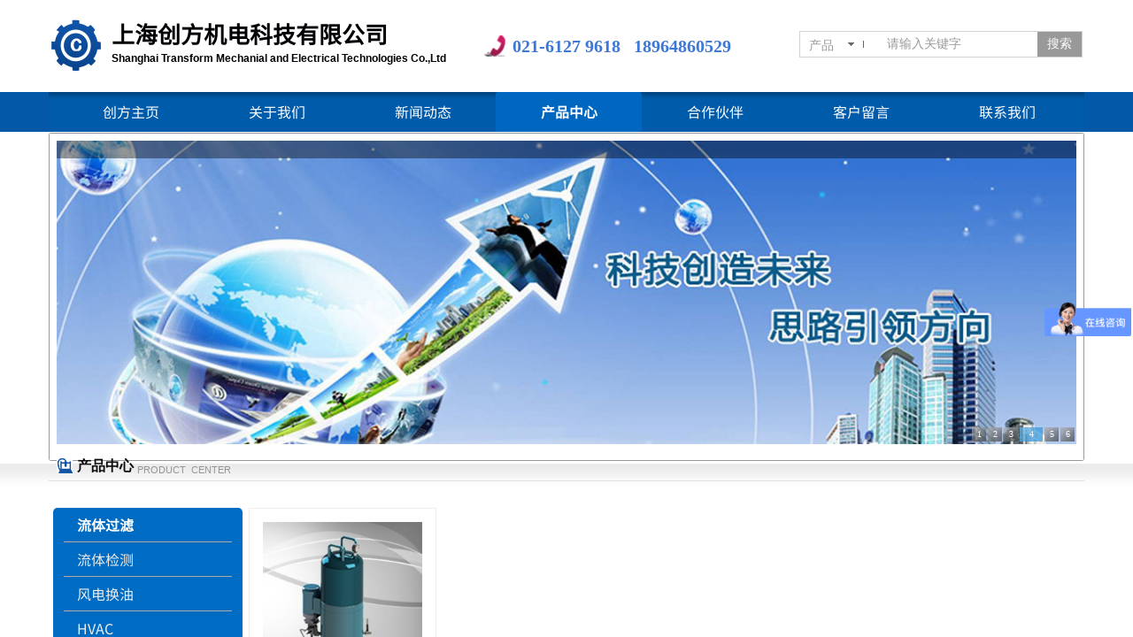

--- FILE ---
content_type: text/html; charset=utf-8
request_url: http://www.cfyq.com.cn/page87?product_category=30
body_size: 22486
content:
<!DOCTYPE html PUBLIC "-//W3C//DTD XHTML 1.0 Transitional//EN" "http://www.w3.org/TR/xhtml1/DTD/xhtml1-transitional.dtd">
<html xmlns="http://www.w3.org/1999/xhtml" lang="zh-Hans" >
	<head>
		<meta http-equiv="X-UA-Compatible" content="IE=Edge,chrome=1" />
	<meta name="viewport" content="width=1170" />	<meta http-equiv="Content-Type" content="text/html; charset=utf-8" />
		<meta name="format-detection" content="telephone=no" />
	     <meta http-equiv="Cache-Control" content="no-transform"/> 
     <meta http-equiv="Cache-Control" content="no-siteapp"/>
	<title>上海创方机电科技有限公司</title>
	<meta name="keywords"  content="上海创方机电科技有限公司" />
	<meta name="description" content="上海创方机电科技有限公司" />
    
                
			<link rel="shortcut icon" href="http://static.websiteonline.cn/website/template/default/images/favicon.ico" type="image/x-icon" />
	<link rel="Bookmark" href="http://static.websiteonline.cn/website/template/default/images/favicon.ico" />
		

		<link href="http://static.websiteonline.cn/website/template/default/css/default.css?v=17534100" rel="stylesheet" type="text/css" />
<link href="http://www.cfyq.com.cn/template/default/css/font/font.css?v=15750090" rel="stylesheet" type="text/css" />
<link href="http://www.cfyq.com.cn/template/default/css/wpassword/iconfont.css?v=17496248" rel="stylesheet" type="text/css" />
<link href="http://static.websiteonline.cn/website/plugin/title/css/title.css?v=17083134" rel="stylesheet" type="text/css" />
<link href="http://static.websiteonline.cn/website/plugin/media/css/media.css?v=14077216" rel="stylesheet" type="text/css" />
<link href="http://static.websiteonline.cn/website/plugin/sitesearch/css/sitesearch.css?v=16861948" rel="stylesheet" type="text/css" />
<link href="http://static.websiteonline.cn/website/plugin/mixslider/css/mixslider.css?v=14328648" rel="stylesheet" type="text/css" />
<link href="http://static.websiteonline.cn/website/plugin/product_category/css/product_category.css?v=14937940" rel="stylesheet" type="text/css" />
<style type="text/css">#scroll_container{font-family:黑体,Arial;font-size:16px;font-weight:normal;font-style:normal;line-height:15px;}
#scroll_container h1,#scroll_container h2,#scroll_container h3,#scroll_container h4,#scroll_container h5,#scroll_container h6{font-family:黑体,Arial;font-size:12px;font-weight:normal;font-style:normal;}
#scroll_container h1{font-family:黑体,;font-size:12px;font-weight:normal;font-style:normal;}
#scroll_container h2{font-family:黑体,;font-size:12px;font-weight:normal;font-style:normal;}
#scroll_container h3{font-family:黑体,;font-size:12px;font-weight:normal;font-style:normal;}
#scroll_container h4{font-family:黑体,;font-size:12px;font-weight:normal;font-style:normal;}
#scroll_container h5{font-family:黑体,;font-size:12px;font-weight:normal;font-style:normal;}
#scroll_container h6{font-family:黑体,;font-size:12px;font-weight:normal;font-style:normal;}
.prop_rotate_angle sup,.prop_rotate_angle .posblk-deg{font-size:11px; color:#CDCDCD; font-weight:normal; font-style:normal; }ins#qiao-wrap{height:0;} #qiao-wrap{display:block;}
.scart_iframebox .sctit h2{color:#eb6100;border-color:#eb6100!important;} .scart_iframebox .sctit p.curpagetxt span.cur{color:#eb6100}
</style><script>
var _hmt = _hmt || [];
(function() {
  var hm = document.createElement("script");
  hm.src = "https://hm.baidu.com/hm.js?1f481bb71503420fef52163acace836a";
  var s = document.getElementsByTagName("script")[0];
  s.parentNode.insertBefore(hm, s);
})();
</script><style>.iframebox{background-color:#eeeeee!important;background-image:none!important;}</style> 
</head>
<body  >
<input type="hidden" value="3" name="_user_level_val" />
								<script type="text/javascript" language="javascript" src="http://static.websiteonline.cn/website/script/??libsjq.js,jquery.custom.js,jquery.lazyload.js,jquery.rotateutility.js,lab.js,wopop_all.js,jquery.cookie.js,jquery.simplemodal.js,fullcollumn.js,objectFitPolyfill.min.js,ierotate.js,effects/velocity.js,effects/velocity.ui.js,effects/effects.js,fullpagescroll.js,common.js,heightAdapt.js?v=17573096"></script>
<script type="text/javascript" language="javascript" src="http://static.websiteonline.cn/website/plugin/??media/js/init.js,sitesearch/js/init.js,new_navigation/js/overall.js,new_navigation/styles/hs7/init.js,product_category/js/overall.js?v=17636160"></script>
	<script type="text/javascript" language="javascript">
    			var webmodel = {};
	        
    wp_pages_global_func($.extend({
        'isedit': '0',
        'islogin': '0',
        'domain': 'pmt059590',
        'p_rooturl': 'http://www.cfyq.com.cn',
        'static_rooturl': 'http://static.websiteonline.cn/website',
        'interface_locale': "zh_CN",
        'dev_mode': "0",
        'getsession': ''
    }, {"phpsessionid":"","punyurl":"http:\/\/www.cfyq.com.cn","curr_locale":"zh_CN","mscript_name":"","converted":false}));
    
	</script>

<link href="http://www.cfyq.com.cn/fda58b53d344c68389326e97ab36f6b5.cssx" rel="stylesheet" /><div id="page_set_css">
</div><input type="hidden" id="page_id" name="page_id" value="87" rpid="87">
<div id="scroll_container" class="scroll_contain" style="">
	    	<div id="scroll_container_bg" style=";">&nbsp;</div>
<script>
initScrollcontainerHeight();	
</script>
     <div id="overflow_canvas_container">        <div id="canvas" style=" margin: 0 auto;width:1170px;background-color:#FFFFFF;height:1472px">
    <div id='layerA7D0DEFB4C77195B4E26FD03CCED2450' type='title'  class='cstlayer' style='left: 71px; top: 20px; width: 370px; height: 46px; position: absolute; z-index: 103; '  mid=""    deg='0'><div class="wp-title_content" style="border-width: 0px; border-color: transparent; padding: 0px; width: 367px; height: 46px; display: block;"><p><span style="color: rgb(0, 0, 4); font-family: Microsoft YaHei; font-size: 28px;"><span style="font-size: 26px; font-family: SourceHanSansCN-Regular;"><strong>上海创方机电</strong></span><span style="font-size: 26px; font-family: SourceHanSansCN-Regular;"><strong>​</strong></span><span style="font-size: 26px; font-family: SourceHanSansCN-Regular;"><strong>​</strong></span><span style="font-size: 26px; font-family: SourceHanSansCN-Regular;"><strong>​</strong></span><span style="font-size: 26px; font-family: SourceHanSansCN-Regular;"><strong>​</strong></span><span style="font-size: 26px; font-family: SourceHanSansCN-Regular;"><strong>​</strong></span><span style="font-size: 26px; font-family: SourceHanSansCN-Regular;"><strong>​</strong></span><span style="font-size: 26px; font-family: SourceHanSansCN-Regular;"><strong>​</strong></span><span style="font-size: 26px; font-family: SourceHanSansCN-Regular;"><strong>​</strong></span><span style="font-size: 26px; font-family: SourceHanSansCN-Regular;"><strong>​</strong></span><span style="font-size: 26px; font-family: SourceHanSansCN-Regular;"><strong>​</strong></span><span style="font-size: 26px; font-family: SourceHanSansCN-Regular;"><strong>​</strong></span><span style="font-size: 26px; font-family: SourceHanSansCN-Regular;"><strong>​</strong></span><span style="font-size: 26px; font-family: SourceHanSansCN-Regular;"><strong>​</strong></span><span style="font-size: 26px; font-family: SourceHanSansCN-Regular;"><strong>​</strong></span><span style="font-size: 26px; font-family: SourceHanSansCN-Regular;"><strong>​</strong></span><span style="font-size: 12px; font-family: SourceHanSansCN-Regular;"><strong><span style="font-size: 26px;">科技有限公</span><span style="font-size: 26px;">​</span><span style="font-size: 26px;">司</span></strong></span></span></p></div>
<script type="text/javascript">
$(function(){
	$('.wp-title_content').each(function(){
		if($(this).find('div').attr('align')=='justify'){
			$(this).find('div').css({'text-justify':'inter-ideograph','text-align':'justify'});
		}
	})	
})
</script>

</div><script>				 $('#layerA7D0DEFB4C77195B4E26FD03CCED2450').triggerHandler('layer_ready');</script><div id='layer941E4D38B8E6D4F85858553DB97C9BFE' type='media'  class='cstlayer' style='left: 3px; top: 22px; width: 56px; height: 58px; position: absolute; z-index: 102; '  mid=""    deg='0'><script>
create_pc_media_set_pic('layer941E4D38B8E6D4F85858553DB97C9BFE',false);
</script>
<div class="wp-media_content"  style="border-width: 0px; border-style: solid; padding: 0px; width: 56px; height: 58px; overflow: hidden;" type="0">
<div class="img_over"  style='border-width: 0px; border-color: transparent; width: 56px; height: 58px; overflow: hidden; position: relative;'>

<div class="imgloading" style="z-index:100;"> </div>
<a class="media_link" style="line-height:normal;" href="http://www.cfyq.com.cn/page72"  >
<img  id="wp-media-image_layer941E4D38B8E6D4F85858553DB97C9BFE" onerror="set_thumb_layer941E4D38B8E6D4F85858553DB97C9BFE(this);" onload="set_thumb_layer941E4D38B8E6D4F85858553DB97C9BFE(this);" class="paragraph_image"  type="zoom" src="http://pmt059590.pic22.websiteonline.cn/upload/templatefiles/logo_03_adx9.png" style="width: 56px; height: 58px;;" />
</a>
</div>

</div>
<script>
(function(){
		layer_media_init_func('layer941E4D38B8E6D4F85858553DB97C9BFE',{"isedit":false,"has_effects":false});
})()
</script>
</div><script>				 $('#layer941E4D38B8E6D4F85858553DB97C9BFE').triggerHandler('layer_ready');</script><div id='layer1EBF6E0175A7A4006836A5EBC2636F09' type='sitesearch'  class='cstlayer' style='left: 848px; top: 35px; width: 320px; height: 31px; position: absolute; z-index: 104; '  mid=""    deg='0'><div class="wp-sitesearch_content" style="border-width: 0px; border-color: transparent; padding: 0px; width: 320px; height: 31px; overflow: hidden; -ms-word-wrap: break-word;">
	<div class="wp-sitesearch_container" skin="skin7" type="all" opn="0">
		<script type="text/javascript">
	
</script>

<div class="searchbox">
		<div class="nsearch">
		<div class="type_titledom">
        <div class="type_title">产品</div>
		</div>
		<div class="type_select">
					<div class="type_select_left"></div>
                                        <span>文章</span>
					<div class="type_select_right"></div>
			</div>
	</div>			
		<div class="ninputs">
		<input type="text" class="searchbox_txt" name="keywords" value="请输入关键字" >
		<div class="sright"> <div class="searchbox_btn">搜索</div></div>
		<input type="hidden" name="searchcontent" value="all"/>
	</div>
</div>


<script language="javascript">	
    
$('#layer1EBF6E0175A7A4006836A5EBC2636F09').layer_ready(function(){
	var dom=$("#layer1EBF6E0175A7A4006836A5EBC2636F09");
        var width_xz=0;
	if($.browser.msie && $.browser.version>=9){ width_xz=0;}
        dom.find('.searchbox').css({'width':dom.width()});
        if(dom.find('.type_titledom').length){
			dom.find('.searchbox_txt').css({'width':(dom.width()-dom.find('.searchbox_btn').outerWidth(true)-dom.find('.type_titledom').outerWidth(true)-(dom.find('.searchbox_txt').outerWidth(true)-dom.find('.searchbox_txt').width()) -1 -width_xz)+'px'});
		}else{
			dom.find('.searchbox_txt').css({'width':(dom.width()-dom.find('.searchbox_btn').outerWidth(true)-dom.find('.type_titledom').outerWidth(true)-(dom.find('.searchbox_txt').outerWidth(true)-dom.find('.searchbox_txt').width()) -2 -width_xz)+'px'});
		}
		//key hide show
        dom.find(".searchbox_txt").click(function () {
             if ($(this).val() == "请输入关键字") {
                 $(this).attr("value","");
             }
        });
        dom.find(".searchbox_txt").blur(function () {
            if ($(this).val() == "") {
                $(this).attr('value','请输入关键字')
            }
        });

});

</script>
            <div class="searchtype" style='display:none;' >
			<input type="radio" name="c_layer1EBF6E0175A7A4006836A5EBC2636F09" value="title"  class="catetype"/><span class="s_title">名称</span><input type="radio" name="c_layer1EBF6E0175A7A4006836A5EBC2636F09" value="intro" class="catetype"/><span  class="s_description">描述</span><input type="radio" name="c_layer1EBF6E0175A7A4006836A5EBC2636F09" value="content" class="catetype"/><span  class="s_content">内容</span>		</div>
	</div>

<script language="javascript">
var wp_productsearchcache = null;
$('body').data('wp_searchcache',wp_productsearchcache);
(function(){
var urldata = null;
var param={"layer_id":"layer1EBF6E0175A7A4006836A5EBC2636F09","skin":"skin7","article_page":"111","product_page":"112","payknow_page":-1,"article_pageres":"-1","product_pageres":"-1","openArticleUrl":0,"openPayknowUrl":0,"search_type":0,"sswitch":"1","wordsplist":0,"openProductUrl":0,"search_listNum":"10","extend_content":{"mode":"skins","skin":"skin7","sshinput_txtcolor":"#999999","sshinput_txtsize":"14","sshinput_txtbold":"normal","sshinputborder_txtcolor":"#D3D3D3","sshinputborder_txtsize":"1","sshbtn_txtsize":"14","sshbtn_txtcolor":"#fff","sshbtn_txtbold":"normal","sshbtn_bgcolor_txtcolor":"#999999","sshbtn_bgcolor_hover_txtcolor":"#0e4d9c","sshinput_txtfamily":"Microsoft YaHei","sshbtn_txtfamily":"Microsoft YaHei","sshbtnborder_txtsize":"12","sshbtnborder_txtcolor":"#5A5A5A","sshbtn_bg_txtcolor":"https:\/\/static.websiteonline.cn\/website\/plugin\/sitesearch\/styles\/skin5\/bg.jpg","sshbtn_bg_hover_txtcolor":"https:\/\/static.websiteonline.cn\/website\/plugin\/sitesearch\/styles\/skin5\/bg0.jpg","sshbtn_bigbg_txtcolor":"https:\/\/static.websiteonline.cn\/website\/plugin\/sitesearch\/styles\/skin6\/bg.jpg"},"sshdefalutshow":"","langs":{"Search Pro":"\u4ea7\u54c1","Search Result":"\u641c\u7d22\u7ed3\u679c\u9875\u9762","Name":"\u540d\u79f0","Description":"\u63cf\u8ff0","Search Art":"\u6587\u7ae0","Search Title":"\u6807\u9898","Search Summary":"\u6458\u8981"},"editmode":0};
var $curlayer = $('#layer1EBF6E0175A7A4006836A5EBC2636F09');
$curlayer.mod_property({"extend_content":{"mode":"skins","skin":"skin7","sshinput_txtcolor":"#999999","sshinput_txtsize":"14","sshinput_txtbold":"normal","sshinputborder_txtcolor":"#D3D3D3","sshinputborder_txtsize":"1","sshbtn_txtsize":"14","sshbtn_txtcolor":"#fff","sshbtn_txtbold":"normal","sshbtn_bgcolor_txtcolor":"#999999","sshbtn_bgcolor_hover_txtcolor":"#0e4d9c","sshinput_txtfamily":"Microsoft YaHei","sshbtn_txtfamily":"Microsoft YaHei","sshbtnborder_txtsize":"12","sshbtnborder_txtcolor":"#5A5A5A","sshbtn_bg_txtcolor":"https:\/\/static.websiteonline.cn\/website\/plugin\/sitesearch\/styles\/skin5\/bg.jpg","sshbtn_bg_hover_txtcolor":"https:\/\/static.websiteonline.cn\/website\/plugin\/sitesearch\/styles\/skin5\/bg0.jpg","sshbtn_bigbg_txtcolor":"https:\/\/static.websiteonline.cn\/website\/plugin\/sitesearch\/styles\/skin6\/bg.jpg"}});
param['wp_productsearchcache']=wp_productsearchcache;

var searchFlag = 4;

layer_sitesearch_init_func(param,urldata,searchFlag);
})()
</script>
</div>
</div><script>				 $('#layer1EBF6E0175A7A4006836A5EBC2636F09').triggerHandler('layer_ready');</script><div id='layerD7746E22436F41F70F203D9301E5E68A' type='title'  class='cstlayer' style='left: 524px; top: 38px; width: 315px; height: 31px; position: absolute; z-index: 114; opacity: 1; '  mid="layer9EEC8DD49939001190FDA7B87F5F6240"    deg='0'><div class="wp-title_content" style="border-width: 0px; border-color: transparent; padding: 0px; width: 315px; height: 31px; display: block;"><span style="color: rgb(27, 27, 27); font-family: Microsoft YaHei; font-size: 14px;"><span style="color: rgb(60, 120, 216); font-size: 20px;"><strong>021-6127 9618&nbsp; &nbsp;1896486</strong><strong>0529</strong></span><br></span></div>

</div><script>				 $('#layerD7746E22436F41F70F203D9301E5E68A').triggerHandler('layer_ready');</script><div id='layerC48093D7F6CE2129D4B104CC772EBB29' type='media'  class='cstlayer' style='left: 492px; top: 40px; width: 26px; height: 24px; position: absolute; z-index: 108; '  mid=""    deg='0'><script>
create_pc_media_set_pic('layerC48093D7F6CE2129D4B104CC772EBB29',false);
</script>
<div class="wp-media_content"  style="width: 26px; height: 24px; overflow: hidden;" type="0">
<div class="img_over"  style='border-width: 0px; border-color: transparent; width: 26px; height: 24px; overflow: hidden; position: relative;'>

<div class="imgloading" style="z-index:100;"> </div>
<img  id="wp-media-image_layerC48093D7F6CE2129D4B104CC772EBB29" onerror="set_thumb_layerC48093D7F6CE2129D4B104CC772EBB29(this);" onload="set_thumb_layerC48093D7F6CE2129D4B104CC772EBB29(this);" class="paragraph_image"  type="zoom" src="http://pmt059590.pic22.websiteonline.cn/upload/templatefiles/phone_06_8dbk.png" style="width: 26px; height: auto; top: -1px; left: 0px; position: relative;;" />
</div>

</div>
<script>
(function(){
		layer_media_init_func('layerC48093D7F6CE2129D4B104CC772EBB29',{"isedit":false,"has_effects":false});
})()
</script>
</div><script>				 $('#layerC48093D7F6CE2129D4B104CC772EBB29').triggerHandler('layer_ready');</script><div id='layer569FB150E922C918D8C14D747D708D5D' type='title'  class='cstlayer' style='left: 71px; top: 58px; width: 395px; height: 33px; position: absolute; z-index: 115; opacity: 1; '  mid="layerB0A3DB6E9AB2A024DD0178343308DEFE"    deg='0'><div class="wp-title_content" style="border-width: 0px; border-color: transparent; padding: 0px; width: 395px; height: 33px; display: block;"><span style="color: rgb(0, 0, 4); font-family: &quot;Microsoft YaHei&quot;; font-size: 12px;"><span style="font-family: Arial, Helvetica, sans-serif; font-size: 12px;"><strong>Shanghai&nbsp;Transform Mechanial and Electrical Technologies Co.,Ltd</strong></span></span></div>

</div><script>				 $('#layer569FB150E922C918D8C14D747D708D5D').triggerHandler('layer_ready');</script><div id="layer1AB509EF7D51580CE78AA9B79CAED2F0" class="full_column"   style="width:1170px;position:absolute;top:104px;height:40px;z-index:101;">
    <div class="full_width " style="position:absolute;height:40px;background-position:center top;background-color:#0f51a3;">		
    </div>
			<div class="full_content" style="width:1170px; position:absolute;left:0;top:0;margin-left: 0px;;height:40px;">
								<div id="layer0894E4F6731F9713FD0800CB731398C8" class="full_column"   fatherid='layer1AB509EF7D51580CE78AA9B79CAED2F0'  style="width:1170px;position:absolute;top:0px;height:45px;z-index:100;">
    <div class="full_width " style="position:absolute;height:45px;background-image:url('http://pmt059590.pic22.websiteonline.cn/upload/templatefiles/nav_bac_w654.png');background-position:left top;background-color:#005baa;">		
    </div>
			<div class="full_content" style="width:1170px; position:absolute;left:0;top:0;margin-left: 0px;background-position:left top;background-color:#005baa;height:45px;">
								                                
                                <div class="fullcontent_opacity" style="width: 100%;height: 100%;position: absolute;left: 0;right: 0;top: 0;display:none;"></div>
			</div>
</div>
<script>
        $(".content_copen").live('click',function(){
        $(this).closest(".full_column").hide();
    });
	var $fullwidth=$('#layer0894E4F6731F9713FD0800CB731398C8 .full_width');
	$fullwidth.css({left:0-$('#canvas').offset().left+$('#scroll_container').offset().left-$('#scroll_container').scrollLeft()-$.parseInteger($('#canvas').css("borderLeftWidth")),width:$('#scroll_container_bg').width()});
	$(function () {
				var videoParams={"id":"layer0894E4F6731F9713FD0800CB731398C8","bgauto":null,"ctauto":null,"bVideouse":null,"cVideouse":null,"bgvHeight":null,"bgvWidth":null};
		fullcolumn_bgvideo_init_func(videoParams);
                var bgHoverParams={"full":{"hover":null,"opacity":null,"bg":"#005baa","id":"layer0894E4F6731F9713FD0800CB731398C8","bgopacity":null,"zindextopcolorset":""},"full_con":{"hover":null,"opacity":null,"bg":"#005baa","id":"layer0894E4F6731F9713FD0800CB731398C8","bgopacity":null}};
		fullcolumn_HoverInit(bgHoverParams);
        });
</script>


                                
                                <div class="fullcontent_opacity" style="width: 100%;height: 100%;position: absolute;left: 0;right: 0;top: 0;display:none;"></div>
			</div>
</div>
<script>
        $(".content_copen").live('click',function(){
        $(this).closest(".full_column").hide();
    });
	var $fullwidth=$('#layer1AB509EF7D51580CE78AA9B79CAED2F0 .full_width');
	$fullwidth.css({left:0-$('#canvas').offset().left+$('#scroll_container').offset().left-$('#scroll_container').scrollLeft()-$.parseInteger($('#canvas').css("borderLeftWidth")),width:$('#scroll_container_bg').width()});
	$(function () {
				var videoParams={"id":"layer1AB509EF7D51580CE78AA9B79CAED2F0","bgauto":null,"ctauto":null,"bVideouse":null,"cVideouse":null,"bgvHeight":null,"bgvWidth":null};
		fullcolumn_bgvideo_init_func(videoParams);
                var bgHoverParams={"full":{"hover":null,"opacity":null,"bg":"#0f51a3","id":"layer1AB509EF7D51580CE78AA9B79CAED2F0","bgopacity":null,"zindextopcolorset":""},"full_con":{"hover":null,"opacity":null,"bg":null,"id":"layer1AB509EF7D51580CE78AA9B79CAED2F0","bgopacity":null}};
		fullcolumn_HoverInit(bgHoverParams);
        });
</script>


<div id='layer44566487D6B57901F3447017DB9712C6' type='new_navigation'  class='cstlayer' style='left: 0px; top: 104px; width: 1170px; height: 45px; position: absolute; z-index: 110; '  mid="layerA2CB7EBF92EB33260220890F221F3B4B"    deg='0'><div class="wp-new_navigation_content" style="padding: 0px; border: 0px solid transparent; width: 1170px; display: block; overflow: visible; height: auto;;display:block;overflow:hidden;height:0px;" type="0">
<script type="text/javascript"> 
		
		$("#layer44566487D6B57901F3447017DB9712C6").data("m_show", '');
	</script>
<div skin="hs7" class="nav1 menu_hs7" ishorizon="1" colorstyle="blue" direction="0" more="更多" moreshow="1" morecolor="lightgrey" hover="1" hover_scr="0" submethod="0" umenu="0" dmenu="0" sethomeurl="http://www.cfyq.com.cn/page72" smcenter="0">
		<ul id="nav_layer44566487D6B57901F3447017DB9712C6" class="navigation"  style="width:auto;"  >
		<li style="z-index:2;"  class="wp_subtop"  pid="72" ><a  class="  "  href="http://www.cfyq.com.cn">创方主页</a></li><li style="z-index:2;"  class="wp_subtop"  pid="85" ><a  class="  "  href="http://www.cfyq.com.cn/page111?article_id=31&menu_id=85">关于我们</a></li><li style="z-index:2;"  class="wp_subtop"  pid="86" ><a  class=" sub "  href="http://www.cfyq.com.cn/page86">新闻动态</a><ul style="z-index:2;"><li style="z-index:3;"  class=""  pid=0 ><a  class="  "  href="http://www.cfyq.com.cn/page86?article_category=5&menu_id=116">专题报道</a></li><li style="z-index:3;"  class=""  pid=0 ><a  class="  "  href="http://www.cfyq.com.cn/page86?article_category=6&menu_id=117">技术交流</a></li></ul></li><li style="z-index:2;"  class="wp_subtop"  pid="87" ><a  class=" sub "  href="http://www.cfyq.com.cn/page87">产品中心</a><ul style="z-index:2;"><li style="z-index:3;"  class=""  pid=0 ><a  class="  "  href="http://www.cfyq.com.cn/page87?product_category=12&menu_id=114">流体过滤</a></li><li style="z-index:3;"  class=""  pid=0 ><a  class="  "  href="http://www.cfyq.com.cn/page87?product_category=7&menu_id=113">流体检测</a></li><li style="z-index:3;"  class=""  pid=0 ><a  class="  "  href="http://www.cfyq.com.cn/page87?product_category=15&menu_id=115">风电换油</a></li><li style="z-index:3;"  class=""  pid=0 ><a  class="  "  href="http://www.cfyq.com.cn/page87?product_category=33&menu_id=120">HVAC</a></li></ul></li><li style="z-index:2;"  class="wp_subtop"  pid="118" ><a  class="  "  href="http://www.cfyq.com.cn/page111?article_id=32&menu_id=118">合作伙伴</a></li><li style="z-index:2;"  class="wp_subtop"  pid="88" ><a  class="  "  href="http://www.cfyq.com.cn/page88">客户留言</a></li><li style="z-index:2;"  class="wp_subtop"  pid="89" ><a  class="  "  href="http://www.cfyq.com.cn/page89">联系我们</a></li>	</ul>
</div>

<script type="text/javascript"> 
				$("#layer44566487D6B57901F3447017DB9712C6").data("datasty_", '@charset "utf-8";  #nav_layer44566487D6B57901F3447017DB9712C6,#nav_layer44566487D6B57901F3447017DB9712C6 ul,#nav_layer44566487D6B57901F3447017DB9712C6 li{list-style-type:none; margin:0px; padding:0px; border:thin none;}  #nav_layer44566487D6B57901F3447017DB9712C6 {position:relative;height:54px;line-height:54px; background:url(http://static.websiteonline.cn/website/plugin/new_navigation/styles/hs7/nav_bg.jpg) repeat-x; margin-bottom:10px;padding-left:10px; }  #nav_layer44566487D6B57901F3447017DB9712C6 li.wp_subtop{padding-left:5px;padding-right:5px;text-align:center;position:relative;float:left;padding-bottom:0px;width:115px;height:54px;line-height:54px;background-image:url(http://static.websiteonline.cn/website/plugin/new_navigation/view/images/png_bg.png);background-repeat:no-repeat;background-position:top right;background-color:transparent;}  #nav_layer44566487D6B57901F3447017DB9712C6 li.wp_subtop:hover{width:115px;height:54px;line-height:54px;background-image:url(http://static.websiteonline.cn/website/plugin/new_navigation/styles/hs7/li_hover.png);background-color:transparent;background-position:bottom left;background-repeat:repeat-x;}  #nav_layer44566487D6B57901F3447017DB9712C6 li.wp_subtop>a{white-space:nowrap;display:block;padding:0px;text-decoration:none;font-size:12px;font-family:arial;color:#ffffff;text-align:center;font-weight:normal;font-style:normal; overflow:hidden;}  #nav_layer44566487D6B57901F3447017DB9712C6 li.wp_subtop>a:hover{font-size:12px;font-family:arial;color:#fff;text-align:center;font-weight:normal;font-style:normal;}  #nav_layer44566487D6B57901F3447017DB9712C6 ul{position:absolute;left:0px;display:none;padding-left:5px;padding-right:5px;background-image:url(http://static.websiteonline.cn/website/plugin/new_navigation/view/images/png_bg.png);background-color:transparent;margin-left:0px;padding-top:10px; padding-bottom:8px;}  #nav_layer44566487D6B57901F3447017DB9712C6 ul li{position:relative;text-align:center;padding-bottom:0px;padding-left:5px;padding-right:5px;height:31px;line-height:31px;background-image:url(http://static.websiteonline.cn/website/plugin/new_navigation/view/images/png_bg.png);background-repeat:repeat;background-position:top left;background-color:#516c47;}  #nav_layer44566487D6B57901F3447017DB9712C6 ul li:hover{height:31px;text-align:center;line-height:31px;padding-left:5px;padding-right:5px; background-image:url(http://static.websiteonline.cn/website/plugin/new_navigation/view/images/png_bg.png);background-repeat:repeat;background-position:top left;background-color:#3a4c34;}  #nav_layer44566487D6B57901F3447017DB9712C6 ul li a {display:block;font-size:12px;font-family:arial;color:#fff;text-align:center;font-weight:normal;font-style:normal;white-space:nowrap;}  #nav_layer44566487D6B57901F3447017DB9712C6 ul li a:hover{display:block;font-size:12px;font-family:arial;color:#ffffff;text-align:center;font-weight:normal;font-style:normal;}');
		$("#layer44566487D6B57901F3447017DB9712C6").data("datastys_", '#nav_layer44566487D6B57901F3447017DB9712C6{background-image:url("http://static.websiteonline.cn/website/plugin/new_navigation/styles/hs7/colorstyle/blue/h11_09_O7ig.jpg");}    #nav_layer44566487D6B57901F3447017DB9712C6 ul li:hover{background-color:#0067c1;}   #nav_layer44566487D6B57901F3447017DB9712C6{height:45px;}    #nav_layer44566487D6B57901F3447017DB9712C6 li.wp_subtop{line-height:45px;}   #nav_layer44566487D6B57901F3447017DB9712C6 li.wp_subtop:hover{height:45px;} #nav_layer44566487D6B57901F3447017DB9712C6 li.wp_subtop:hover{line-height:45px;}                                                                                                             #nav_layer44566487D6B57901F3447017DB9712C6 ul li{border-radius:3px;behavior: url(script/pie.htc);} #nav_layer44566487D6B57901F3447017DB9712C6 li.wp_subtop{border-radius:3px;behavior: url(script/pie.htc);}           #nav_layer44566487D6B57901F3447017DB9712C6 li.wp_subtop{height:45px;} #nav_layer44566487D6B57901F3447017DB9712C6 li.wp_subtop{width:155px;}     #nav_layer44566487D6B57901F3447017DB9712C6 li.wp_subtop:hover{width:155px;}           #nav_layer44566487D6B57901F3447017DB9712C6 li.wp_subtop:hover{background-image:url(http://static.websiteonline.cn/website/plugin/new_navigation/view/images/png_bg.png);}  #nav_layer44566487D6B57901F3447017DB9712C6 ul li{background:none;} #nav_layer44566487D6B57901F3447017DB9712C6 ul li{background-color:#212121;} #nav_layer44566487D6B57901F3447017DB9712C6 li.wp_subtop>a{font-family:SourceHanSansCN-Regular;} #nav_layer44566487D6B57901F3447017DB9712C6 li.wp_subtop>a:hover{font-family:SourceHanSansCN-Regular;}  #nav_layer44566487D6B57901F3447017DB9712C6 ul li a:hover{font-family:SourceHanSansCN-Regular;}  #nav_layer44566487D6B57901F3447017DB9712C6 li.wp_subtop>a{font-size:16px;}   #nav_layer44566487D6B57901F3447017DB9712C6 ul li a{font-family:SourceHanSansCN-Regular;} #nav_layer44566487D6B57901F3447017DB9712C6 ul li a:hover{font-weight:bold;} #nav_layer44566487D6B57901F3447017DB9712C6 li.wp_subtop>a:hover{font-weight:bold;} #nav_layer44566487D6B57901F3447017DB9712C6 li.wp_subtop>a{font-weight:normal;} #nav_layer44566487D6B57901F3447017DB9712C6 li.wp_subtop>a:hover{font-size:16px;} #nav_layer44566487D6B57901F3447017DB9712C6 li.wp_subtop:hover{background:transparent;} #nav_layer44566487D6B57901F3447017DB9712C6 li.wp_subtop:hover{background-color:#0067c1;}   #nav_layer44566487D6B57901F3447017DB9712C6{border-radius:0px;behavior: url(script/pie.htc);} #nav_layer44566487D6B57901F3447017DB9712C6 ul li a{font-size:16px;} #nav_layer44566487D6B57901F3447017DB9712C6 ul li a:hover{font-size:16px;}');
	
			var b_width=parseInt($("#layer44566487D6B57901F3447017DB9712C6").find('.wp-new_navigation_content').css('border-bottom-width'));
	if(b_width>0){
		$("#nav_layer44566487D6B57901F3447017DB9712C6").css('margin-bottom','0px');
	}
	</script>

<script type="text/javascript">
function wp_get_navstyle(layer_id,key){
		var navStyle = $.trim($("#"+layer_id).data(key));
		return navStyle;	
	
}	
richtxt('layer44566487D6B57901F3447017DB9712C6');
</script><script type="text/javascript">
layer_new_navigation_hs7_func({"isedit":false,"layer_id":"layer44566487D6B57901F3447017DB9712C6","menustyle":"hs7"});

</script><div class="navigation_more" data-more="lightgrey" data-typeval="0" data-menudata="&quot;&quot;"></div>
</div>
<script type="text/javascript">
 $(function(){
	layer_new_navigation_content_func({"isedit":false,"layer_id":"layer44566487D6B57901F3447017DB9712C6","menustyle":"hs7","addopts":[]});
});
</script>

</div><script>				 $('#layer44566487D6B57901F3447017DB9712C6').triggerHandler('layer_ready');</script><div id='layer2C5EA7510A772A6F242B608A951D0CA5' type='mixslider'  class='cstlayer' style='left: 0px; top: 150px; width: 1170px; height: 371px; position: absolute; z-index: 100; '  mid=""    deg='0'>
<style type="text/css">
body {margin:0px; color:#787878;}
p { margin:0; padding:0;}
.investigation_font01{font-family:'微软雅黑'; font-size:16px; color:#fff; padding-right:15px;}
.investigation_table{background:#09F; border-radius:5px;}
</style>
<div class="wp-mixslider_content" style="border-radius:3px;-moz-border-radius:3px;-webkit-border-radius:3px; padding: 0px; border: 0px solid transparent; width: 1170px; height: 371px; overflow: hidden;">

<iframe id="layer2C5EA7510A772A6F242B608A951D0CA5_frmlofjslider" name="layer2C5EA7510A772A6F242B608A951D0CA5_frmlofjslider" src="" frameborder="0" width="100%" height="100%" scrolling="no"></iframe>

<script language="javascript">
$(function(){
	var layerid = 'layer2C5EA7510A772A6F242B608A951D0CA5',$curlayer = $('#'+layerid);
	setTimeout(function(){
		$curlayer.find('#layer2C5EA7510A772A6F242B608A951D0CA5_frmlofjslider').attr("src", "http://www.cfyq.com.cn/index.php?_lid=layer2C5EA7510A772A6F242B608A951D0CA5&_m=mixslider&_a=loadskin&width="+$curlayer.find('.wp-mixslider_content').width()+"&height="+$curlayer.find('.wp-mixslider_content').height());
		$curlayer.find('.mod_mask').css({"width": $curlayer.width(),"height": $curlayer.height()});
	},20);
	setTimeout(function(){
		var pattern = 'mF_classicHB';
		if(pattern == 'mF_ladyQ'){
			var $num = $("#layer2C5EA7510A772A6F242B608A951D0CA5_frmlofjslider").contents().find(".num");
		}
	},1000);
});
</script>
</div>
</div><script>		         if($.browser.msie && $.browser.version < 9) $('#layer2C5EA7510A772A6F242B608A951D0CA5').find('div:first').addClass('layer_content'); 				 $('#layer2C5EA7510A772A6F242B608A951D0CA5').triggerHandler('layer_ready');</script><div id='layer0828E0760272D168C77C12B7560A4AE2' type='advhtml'  class='cstlayer' style='left: 955px; top: 236px; position: absolute; z-index: 107; width: 150px; height: 100px; '  mid=""    deg='0'><div class="wp-advhtml_content" style="overflow: hidden; border-color: transparent; border-width: 0px; width: 150px; height: 100px;">
	</div>

</div><script>				 $('#layer0828E0760272D168C77C12B7560A4AE2').triggerHandler('layer_ready');</script><div id='layerEDDD4C77CDD44ED2E1D8AE4B5F4DC2D1' type='title'  class='cstlayer' style='left: 31.7px; top: 516px; width: 93px; height: 32px; position: absolute; z-index: 112; transform: rotate(0deg); transform-origin: 0px 0px 0px; '  mid=""    deg='0'><div class="wp-title_content" style="border-width: 0px; border-color: transparent; padding: 0px; width: 93px; height: 32px; display: block; -ms-word-wrap: break-word;"><span style="color: rgb(8, 8, 8); font-family: Microsoft YaHei; font-size: 16px;"><strong>产品中心</strong></span></div>

</div><script>				 $('#layerEDDD4C77CDD44ED2E1D8AE4B5F4DC2D1').triggerHandler('layer_ready');</script><div id='layer0424A87BE72097ABA3E2E6CDEF6283D9' type='media'  class='cstlayer' style='left: 8.7px; top: 516px; width: 18px; height: 19px; position: absolute; z-index: 110; '  mid=""    deg='0'><script>
create_pc_media_set_pic('layer0424A87BE72097ABA3E2E6CDEF6283D9',false);
</script>
<div class="wp-media_content"  style="border-width: 0px; border-style: solid; padding: 0px; width: 18px; height: 19px; overflow: hidden;" type="0">
<div class="img_over"  style='border-width: 0px; border-color: transparent; width: 18px; height: 19px; overflow: hidden; position: relative;'>

<div class="imgloading" style="z-index:100;"> </div>
<img  id="wp-media-image_layer0424A87BE72097ABA3E2E6CDEF6283D9" onerror="set_thumb_layer0424A87BE72097ABA3E2E6CDEF6283D9(this);" onload="set_thumb_layer0424A87BE72097ABA3E2E6CDEF6283D9(this);" class="paragraph_image"  type="zoom" src="http://pmt059590.pic22.websiteonline.cn/upload/templatefiles/zhanshi_11_z8xc.png" style="width: 18px; height: 19px;;" />
</div>

</div>
<script>
(function(){
		layer_media_init_func('layer0424A87BE72097ABA3E2E6CDEF6283D9',{"isedit":false,"has_effects":false});
})()
</script>
</div><script>				 $('#layer0424A87BE72097ABA3E2E6CDEF6283D9').triggerHandler('layer_ready');</script><div id='layer4BBF70D6867765E7F43EC94AF3CE4083' type='title'  class='cstlayer' style='left: 99.7px; top: 524px; width: 160px; height: 22px; position: absolute; z-index: 109; '  mid=""    deg='0'><div class="wp-title_content" style="border-width: 0px; border-color: transparent; padding: 0px; width: 160px; height: 22px; display: block; -ms-word-wrap: break-word;"><span style="color: rgb(149, 149, 149); text-transform: uppercase; font-family: Arial,Helvetica,sans-serif; font-size: 11px;">PRODUCT&nbsp; CENTER<br></span></div>

</div><script>				 $('#layer4BBF70D6867765E7F43EC94AF3CE4083').triggerHandler('layer_ready');</script><div id="layer36862028E49B82127C3AC3E48738B1D8" class="full_column"   style="width:1170px;position:absolute;top:524px;height:35px;z-index:105;">
    <div class="full_width " style="position:absolute;height:35px;background-color:#CCCCCC;background-image:url('http://pmt059590.pic22.websiteonline.cn/upload/templatefiles/yinying_p36z.png');">		
    </div>
			<div class="full_content" style="width:1170px; position:absolute;left:0;top:0;margin-left: 0px;;height:35px;">
								                                
                                <div class="fullcontent_opacity" style="width: 100%;height: 100%;position: absolute;left: 0;right: 0;top: 0;display:none;"></div>
			</div>
</div>
<script>
        $(".content_copen").live('click',function(){
        $(this).closest(".full_column").hide();
    });
	var $fullwidth=$('#layer36862028E49B82127C3AC3E48738B1D8 .full_width');
	$fullwidth.css({left:0-$('#canvas').offset().left+$('#scroll_container').offset().left-$('#scroll_container').scrollLeft()-$.parseInteger($('#canvas').css("borderLeftWidth")),width:$('#scroll_container_bg').width()});
	$(function () {
				var videoParams={"id":"layer36862028E49B82127C3AC3E48738B1D8","bgauto":null,"ctauto":null,"bVideouse":null,"cVideouse":null,"bgvHeight":null,"bgvWidth":null};
		fullcolumn_bgvideo_init_func(videoParams);
                var bgHoverParams={"full":{"hover":null,"opacity":null,"bg":"#CCCCCC","id":"layer36862028E49B82127C3AC3E48738B1D8","bgopacity":null,"zindextopcolorset":""},"full_con":{"hover":null,"opacity":null,"bg":null,"id":"layer36862028E49B82127C3AC3E48738B1D8","bgopacity":null}};
		fullcolumn_HoverInit(bgHoverParams);
        });
</script>


<div id='layer5AD0EF9C94D087824E589E9CCE160154' type='title'  class='cstlayer' style='left: 0px; top: 543px; width: 1170px; height: 31px; position: absolute; z-index: 113; '  mid=""    deg='0'><div class="wp-title_content" style="border-width: 1px 0px 0px; border-style: solid; border-color: rgb(225, 225, 225) transparent transparent; padding: 0px; width: 1170px; height: 30px; display: block; -ms-word-wrap: break-word;"><br></div>

</div><script>				 $('#layer5AD0EF9C94D087824E589E9CCE160154').triggerHandler('layer_ready');</script><div id='layerDD22746AC352858BD2AAF8E0B0A99B2D' type='product_category'  class='cstlayer' style='left: 5px; top: 574px; width: 214px; height: 0px; position: absolute; z-index: 121; '  mid=""    deg='0'><script type="text/javascript">

function wp_showdefaultHoverCss(layer_id){
	var layertype=$('#'+layer_id).attr('type');
	if(layertype && window['wp_showdefaultHoverCss_'+layertype]){
		return window['wp_showdefaultHoverCss_'+layertype](layer_id);
	}
	return false;
}

function wp_showdefaultHoverCss_product_category(layer_id)
{
	var plugin_name=$("#"+layer_id).attr('type');
	var hover=$("#"+layer_id).find('.nav1').attr('hover');
	var skinname=$("#"+layer_id).find('.nav1').attr('skin');
    var hover_set = $("#"+layer_id).find('.nav1').attr('hover_set');
    var pro_cateid = $("#"+layer_id).find('.nav1').attr('pro_cateid');
	if(skinname=='vertical_vs10_1'){
		return;
	}
    if(hover!=1){
        return;
    }
    if(hover == 1 && hover_set == 2 && !pro_cateid){
        return;
    }

	wp_getdefaultHoverCss(layer_id);
	var n=0;
	
	if(plugin_name=='new_navigation'){
		var page_id=$("#page_id").val();
                var rootpid=$("#page_id").attr("rpid")*1;
	}else{
		var page_id=$('#'+layer_id+'').find(".default_pid").html();
		if(page_id==0 || page_id.length==0){
			page_id=$('#nav_'+layer_id+'').children('li:first').attr('pid');	
		}
	}
 
	$('#nav_'+layer_id+'').children('li').each(function(){
		var type_pid=$(this).attr('pid');		
		if(type_pid==page_id){
			$(this).addClass("lihover").children('a').addClass("ahover");
 
		}else if(type_pid==rootpid){
                    $(this).addClass("lihover").children('a').addClass("ahover");
 
           }
 
		if(window.location.href == $(this).find("a").attr("href") || window.location.href == $(this).find("a").attr("href")+"&brd=1"){  $(this).addClass("lihover").children('a').addClass("ahover"); }
		n++;
	});
	
	if(!$('#nav_'+layer_id+'').children('li.lihover').length){
		$('#nav_'+layer_id+' ul').children('li').each(function(){
			var lochref=window.location.href.replace(/^https?:/,'').replace(/&brd=1$/,'');
			var subahref= $(this).find('a').attr("href").replace(/^https?:/,'').replace(/&brd=1$/,'');
			if(lochref == subahref || lochref ==subahref+"&brd=1"){ 
				$(this).parents(".wp_subtop").addClass("lihover").children('a').addClass("ahover"); 
				return;
			}
		})
	}
 
	if(hover==1){        
		if($('#nav_'+layer_id+'').children('li').children('a.ahover').length<1){
			$('#nav_'+layer_id+'').children('li:first').addClass("lihover").children('a').addClass("ahover");
		} 	 
	}
}
var wp_showdefaultHoverCss_layerDD22746AC352858BD2AAF8E0B0A99B2D=wp_showdefaultHoverCss;
function wp_addMoreButton(layer_id){
	var layertype=$('#'+layer_id).attr('type');
	if(layertype && window['wp_addMoreButton_'+layertype]){
		return window['wp_addMoreButton_'+layertype](layer_id);
	}
	return false;
}
function wp_addMoreButton_product_category(layer_id)
{
	var firstLiTop = 0;
	var hasMore = false;
	$('#nav_'+layer_id).children('li.wp_subtop').each(function(i){
		if(i == 0) {firstLiTop = $(this).offset().top;return true;}	
		if($(this).offset().top > firstLiTop)
		{
			$('#'+layer_id).data('hasMore','yes');//配置逻辑获取
			var more = $.trim($('#'+layer_id).children('.wp-product_category_content').children('.nav1').attr('more'));
			var doms = $(this).prev().prev().nextAll().clone();
			var objA = $(this).prev().children('a');
			if(objA.children('span').length > 0) objA.children('span').html(more);
			else objA.html(more);

			if(objA.hasClass('sub'))
			{
				objA.next('ul').empty();
				doms.appendTo(objA.next('ul'));
			}
			else
			{
				objA.after('<ul></ul>');
				doms.appendTo(objA.next('ul'));
				objA.addClass('sub');
			}
				
			$(this).prev().nextAll().remove();
			objA.next('ul').children('li').removeClass('wp_subtop');
			hasMore = true;

			objA.attr('href','javascript:void(0);');
			
			//点击"更多"弹出全站导航
			if($("#"+layer_id).find('.nav1').attr('moreshow') == 1)
			{
				objA.click(function (e){
					$('#'+layer_id).find('#basic-modal-content_'+layer_id).modal({
						containerId:'wp-product_category-simplemodal-container_'+layer_id,
						zIndex:9999,
						close:false,
						onOpen:function(dialog){
							dialog.overlay.fadeIn('slow', function(){
								dialog.container.slideDown('slow',function(){
									dialog.data.fadeIn('slow','swing',function(){
										$('.wp_menus').not('.wp_thirdmenu0').each(function(){
											var left = $(this).parent().parent().children('a').eq(0).outerWidth()+5;
											$(this).css({position:'relative',left:left+'px'});
										});
									});
								});
							});
						},
						onClose:function(dialog){
							dialog.data.fadeOut('slow',function (){
								dialog.container.slideUp('slow', function () {
									dialog.overlay.fadeOut('slow', function () {
										$.modal.close();
									});
								});
							});
						}
					});
					return false;
				});
			}
			return false;
		}
	});
	if(!hasMore) $('#'+layer_id).data('hasMore','no');
	wp_showdefaultHoverCss(layer_id);
}

//编辑模式水平拖动动态刷新修改More按钮
function wp_updateMoreButton(layer_id)
{
	var $layer = $('#'+layer_id);
	var $nav1 = $layer.children('.wp-product_category_content').children('.nav1');
	var tmp_css = $.trim($("#datastys_"+layer_id).text());
	var tmp_cssa = $.trim($("#datasty_"+layer_id).text());
	$.post(parseToURL("product_category","refreshNavigator",{menustyle:$.trim($nav1.attr('skin')),saveCss:'yes',page_id:$("#page_id").val(),blockid:layer_id,typeval:$.trim($layer.find(".wp-product_category_content").attr('type')),colorstyle:$.trim($nav1.attr('colorstyle')),direction:$.trim($nav1.attr('direction')),more:$.trim($nav1.attr('more')),hover:$.trim($nav1.attr('hover')),moreshow:$.trim($nav1.attr('moreshow')),morecolor:$.trim($nav1.attr('morecolor'))}),function(data){
		$layer.find('.wp-product_category_content').html(data);
		$("#datastys_"+layer_id).text(tmp_css);
 					
		var setcss=$("#page_set_css").html();
		setcss=setcss.replace(/<style>/i,'').replace(/<\/style>/i,'');
		var reg=new RegExp("(.*)([/][/*]"+layer_id+"[/*][/])(.*)([/][/*]"+layer_id+"[/*][/])(.*)","gmi");
		var url=setcss;
		var rep=url.replace(reg,"$1 $5");
		var tempcss=rep + " /*"+ layer_id +"*/ "+tmp_cssa+" "+tmp_css+" /*"+ layer_id +"*/ ";
		tempcss = tempcss.replace(/[\r\n]/g, " ").replace(/\s+/g, " "); 
		$("#page_set_css").html('<style> '+tempcss+ '</style>');
	});
	wp_showdefaultHoverCss(layer_id);
}


function wp_removeLoading(layer_id)
{
	
	var $nav1 = $('#'+layer_id).find(".nav1");
	var ishorizon=$nav1.attr("ishorizon");
	if(ishorizon=='1'){
		$("#"+layer_id).find('.wp-new_navigation_content').css({height:'auto',overflow:'hidden'});
	}else{
		$("#"+layer_id).find('.wp-new_navigation_content').css({width:'auto',overflow:'hidden'});
	}
	// 修复IE浏览器部分版本导航无法显示问题 2013/12/26
 
	var temptimer = setTimeout(function(){
		$("#"+layer_id).find('.wp-new_navigation_content').css("overflow", 'visible');
		clearTimeout(temptimer);
	}, 50);
}
</script><div class="wp-product_category_content" id="wp-ptype_layerDD22746AC352858BD2AAF8E0B0A99B2D" style="padding: 0px; border: 0px solid transparent; width: 214px; height: 0px;">
<script type="text/javascript"> 
$("#layerDD22746AC352858BD2AAF8E0B0A99B2D").data("jeditMode",0);
layer_prdcat_setvar({"isedit":0,"layerid":"layerDD22746AC352858BD2AAF8E0B0A99B2D"});
$(function(){
	setTimeout(function(){
		var layerids = "ul#nav_layerDD22746AC352858BD2AAF8E0B0A99B2D";
					if($(layerids).find('.wp_subtop:last').children('a').html() == ""){
				$(layerids).find('.wp_subtop:last').children('a').html('更多');
			}
			},500)
})

		    var wp_showdefaultHoverCss_layerDD22746AC352858BD2AAF8E0B0A99B2D=wp_showdefaultHoverCss;
			$("#layerDD22746AC352858BD2AAF8E0B0A99B2D").data("datasty_", '@charset "utf-8";  #nav_layerDD22746AC352858BD2AAF8E0B0A99B2D,#nav_layerDD22746AC352858BD2AAF8E0B0A99B2D ul,#nav_layerDD22746AC352858BD2AAF8E0B0A99B2D li{}  #nav_layerDD22746AC352858BD2AAF8E0B0A99B2D {list-style-type:none;margin:0;position:absolute;top:0px;left:0;z-index:100;padding-bottom:24px;line-height:38px;background-image:url(http://static.websiteonline.cn/website/plugin/product_category/view/images/png_bg.png);background-repeat:no-repeat;background-position:left bottom;background-color:#006BC3;}  #nav_layerDD22746AC352858BD2AAF8E0B0A99B2D li.wp_subtop{position:relative;display:block;width:214px;line-height:38px;background-color:#006BC3;font-size: 12px;font-family:arial;color:#eee;text-align:left;font-weight:normal;font-style:normal;}  #nav_layerDD22746AC352858BD2AAF8E0B0A99B2D li.wp_subtop:hover{z-index:500;line-height:38px;background-image:url(http://static.websiteonline.cn/website/plugin/product_category/view/images/png_bg.png);background-repeat:no-repeat;background-position:top left;background-color:transparent;}  #nav_layerDD22746AC352858BD2AAF8E0B0A99B2D li.wp_subtop>a{ overflow:hidden;white-space: nowrap;display:block;border-bottom:1px solid #aaa;text-decoration:none;cursor:pointer;text-indent:15px;margin-left:12px;margin-right:12px;font-size: 12px;font-family:arial;color:#eee;text-align:left;font-weight:normal;font-style:normal;}  #nav_layerDD22746AC352858BD2AAF8E0B0A99B2D li.wp_subtop>a:hover{	font-size: 12px;font-family:arial;color:#eee;text-align:left;font-weight:normal;font-style:normal;}  #nav_layerDD22746AC352858BD2AAF8E0B0A99B2D ul{left:100%;list-style-type:none;margin:0;display:none;min-height:38px;margin-bottom:6px;background-image:url(http://static.websiteonline.cn/website/plugin/product_category/view/images/png_bg.png);}  #nav_layerDD22746AC352858BD2AAF8E0B0A99B2D ul li {min-width:100px;display:block; position:relative;height:30px;line-height:30px;background-color:#006BC3;background-repeat:repeat;background-image:url(http://static.websiteonline.cn/website/plugin/product_category/view/images/png_bg.png);background-position:top left;}  #nav_layerDD22746AC352858BD2AAF8E0B0A99B2D ul li:hover{ z-index:500;height:30px;line-height:30px;background-image:transparent;background-repeat:no-repeat;background-position:top left;background-color:#006BC3;font-size: 12px;font-family:arial;color:#eee;text-align:center;font-weight:normal;font-style:normal;}  #nav_layerDD22746AC352858BD2AAF8E0B0A99B2D ul li a{display:block;border-bottom:1px solid #aaa;text-decoration:none;cursor:pointer;text-indent:30px;padding-left:12px;padding-right:12px;font-size: 12px;font-family:arial;color:#ccc;text-align:center;font-weight:normal;white-space:nowrap;}  #nav_layerDD22746AC352858BD2AAF8E0B0A99B2D ul li a:hover{font-size:12px;font-family:arial;color:#eee;text-align:center;font-weight:normal;font-style:normal;white-space:nowrap;}  #nav_layerDD22746AC352858BD2AAF8E0B0A99B2D ul ul {display:none;position:absolute;top:0px;height:auto;background-image:url(http://static.websiteonline.cn/website/plugin/product_category/view/images/png_bg.png);}');
		$("#layerDD22746AC352858BD2AAF8E0B0A99B2D").data("datastys_", '#nav_layerDD22746AC352858BD2AAF8E0B0A99B2D li.wp_subtop>a{font-family:SourceHanSansCN-Regular;}#nav_layerDD22746AC352858BD2AAF8E0B0A99B2D ul li a{font-family:SourceHanSansCN-Regular;}#nav_layerDD22746AC352858BD2AAF8E0B0A99B2D ul li a:hover{font-family:SourceHanSansCN-Regular;}#nav_layerDD22746AC352858BD2AAF8E0B0A99B2D li.wp_subtop>a:hover{font-family:SourceHanSansCN-Regular;}#nav_layerDD22746AC352858BD2AAF8E0B0A99B2D li.wp_subtop>a:hover{color:#ffffff;}#nav_layerDD22746AC352858BD2AAF8E0B0A99B2D li.wp_subtop>a:hover{font-weight:bold;}#nav_layerDD22746AC352858BD2AAF8E0B0A99B2D ul li a:hover{font-weight:bold;}#nav_layerDD22746AC352858BD2AAF8E0B0A99B2D li.wp_subtop{background-repeat:repeat-x;}#nav_layerDD22746AC352858BD2AAF8E0B0A99B2D{border-radius:5px;behavior: url(script/pie.htc);}#nav_layerDD22746AC352858BD2AAF8E0B0A99B2D{background-repeat:repeat;}#nav_layerDD22746AC352858BD2AAF8E0B0A99B2D li.wp_subtop>a{font-size:16px;}#nav_layerDD22746AC352858BD2AAF8E0B0A99B2D li.wp_subtop>a:hover{font-size:16px;}#nav_layerDD22746AC352858BD2AAF8E0B0A99B2D ul li a{font-size:14px;}#nav_layerDD22746AC352858BD2AAF8E0B0A99B2D ul li a:hover{font-size:14px;}');
	</script>
 <div skin="vertical_vs4" class="nav1 menu_vertical_vs4" ishorizon="" colorstyle="blue" direction="0" more="更多" moreshow="1" morecolor="darkorange" hover="1" hover_set="" pro_cateid="30" subopen="" submethod="" menushow="">
	<div id="datasty_layerDD22746AC352858BD2AAF8E0B0A99B2D" style="display:none;width:0px;height:0px;">
		</div>
	<div id="datastys_layerDD22746AC352858BD2AAF8E0B0A99B2D" style=" display:none; width:0px; height:0px;">
		</div>
	<div id="hoverlayerDD22746AC352858BD2AAF8E0B0A99B2D" style=" display:none; width:0px; height:0px;"></div>	
  <ul id="nav_layerDD22746AC352858BD2AAF8E0B0A99B2D" class="navigation" ><li style="z-index:2;"  class="wp_subtop"  pid="12" ><a class=" sub " href="http://www.cfyq.com.cn/page87?product_category=12"  >流体过滤</a><ul style="z-index:2;"><li style="z-index:3;"  class=""  pid=0 ><a class="  " href="http://www.cfyq.com.cn/page87?product_category=13"  >移动式滤油车</a></li><li style="z-index:3;"  class=""  pid=0 ><a class="  " href="http://www.cfyq.com.cn/page87?product_category=24"  >单筒式滤油车</a></li><li style="z-index:3;"  class=""  pid=0 ><a class="  " href="http://www.cfyq.com.cn/page87?product_category=25"  >双筒式滤油车</a></li><li style="z-index:3;"  class=""  pid=0 ><a class="  " href="http://www.cfyq.com.cn/page87?product_category=26"  >高精度滤油车</a></li><li style="z-index:3;"  class=""  pid=0 ><a class="  " href="http://www.cfyq.com.cn/page87?product_category=27"  >高效滤油机</a></li><li style="z-index:3;"  class=""  pid=0 ><a class="  " href="http://www.cfyq.com.cn/page87?product_category=28"  >非标定制滤油机</a></li><li style="z-index:3;"  class=""  pid=0 ><a class="  " href="http://www.cfyq.com.cn/page87?product_category=29"  >油水分离装置</a></li><li style="z-index:3;"  class=""  pid=0 ><a class="  " href="http://www.cfyq.com.cn/page87?product_category=30"  >旁路过滤器</a></li><li style="z-index:3;"  class=""  pid=0 ><a class="  " href="http://www.cfyq.com.cn/page87?product_category=22"  >过滤滤芯</a></li></ul></li><li style="z-index:2;"  class="wp_subtop"  pid="7" ><a class=" sub " href="http://www.cfyq.com.cn/page87?product_category=7"  >流体检测</a><ul style="z-index:2;"><li style="z-index:3;"  class=""  pid=0 ><a class="  " href="http://www.cfyq.com.cn/page87?product_category=8"  >油液颗粒检测</a></li><li style="z-index:3;"  class=""  pid=0 ><a class="  " href="http://www.cfyq.com.cn/page87?product_category=9"  >油液水分检测</a></li><li style="z-index:3;"  class=""  pid=0 ><a class="  " href="http://www.cfyq.com.cn/page87?product_category=10"  >油液特性检测</a></li><li style="z-index:3;"  class=""  pid=0 ><a class="  " href="http://www.cfyq.com.cn/page87?product_category=11"  >液位检测</a></li></ul></li><li style="z-index:2;"  class="wp_subtop"  pid="15" ><a class=" sub " href="http://www.cfyq.com.cn/page87?product_category=15"  >风电换油</a><ul style="z-index:2;"><li style="z-index:3;"  class=""  pid=0 ><a class="  " href="http://www.cfyq.com.cn/page87?product_category=16"  >风电换油车</a></li><li style="z-index:3;"  class=""  pid=0 ><a class="  " href="http://www.cfyq.com.cn/page87?product_category=17"  >风电换油服务</a></li></ul></li><li style="z-index:2;"  class="wp_subtop"  pid="33" ><a class=" sub " href="http://www.cfyq.com.cn/page87?product_category=33"  >HVAC</a><ul style="z-index:2;"><li style="z-index:3;"  class=""  pid=0 ><a class="  " href="http://www.cfyq.com.cn/page87?product_category=36"  >电磁阀</a></li><li style="z-index:3;"  class=""  pid=0 ><a class="  " href="http://www.cfyq.com.cn/page87?product_category=35"  >膨胀阀</a></li><li style="z-index:3;"  class=""  pid=0 ><a class="  " href="http://www.cfyq.com.cn/page87?product_category=38"  >调节阀</a></li><li style="z-index:3;"  class=""  pid=0 ><a class="  " href="http://www.cfyq.com.cn/page87?product_category=37"  >视液镜</a></li><li style="z-index:3;"  class=""  pid=0 ><a class=" sub " href="http://www.cfyq.com.cn/page87?product_category=39"  >压缩机</a><ul style="z-index:3;"><li style="z-index:4;"  class=""  pid=0 ><a class="  " href="http://www.cfyq.com.cn/page87?product_category=41"  >空调热泵压缩机</a></li><li style="z-index:4;"  class=""  pid=0 ><a class="  " href="http://www.cfyq.com.cn/page87?product_category=42"  >冷冻压缩机</a></li></ul></li><li style="z-index:3;"  class=""  pid=0 ><a class="  " href="http://www.cfyq.com.cn/page87?product_category=40"  >换热器</a></li><li style="z-index:3;"  class=""  pid=0 ><a class="  " href="http://www.cfyq.com.cn/page87?product_category=43"  >过滤器</a></li><li style="z-index:3;"  class=""  pid=0 ><a class=" sub " href="http://www.cfyq.com.cn/page87?product_category=44"  >控制器</a><ul style="z-index:3;"><li style="z-index:4;"  class=""  pid=0 ><a class="  " href="http://www.cfyq.com.cn/page87?product_category=45"  >压缩机和冷凝器控制器</a></li><li style="z-index:4;"  class=""  pid=0 ><a class="  " href="http://www.cfyq.com.cn/page87?product_category=46"  >电子温度控制器</a></li><li style="z-index:4;"  class=""  pid=0 ><a class="  " href="http://www.cfyq.com.cn/page87?product_category=47"  >蒸发器控制器</a></li></ul></li></ul></li></ul>
  <div class="default_pid" style="display:none; width:0px; height:0px;">12</div>
  </div>
 </div>
 
<script type="text/javascript">
function layerDD22746AC352858BD2AAF8E0B0A99B2D_getSubMenuHoverCss(css_pro,type)
{
	var typeval=type;
	if(typeval==1){
		var regex = "#nav_layer[0-9|a-z|A-Z]+\\s+ul+\\s+li+\\s+a:\\s*hover\\s*{\\s*"+css_pro+"\\s*:[^;]+";
	}else if(typeval == 2){
		var regex = "#nav_layer[0-9|a-z|A-Z]+\\s+ul\\s+li\\s*{\\s*"+css_pro+"\\s*:[^;]+";
	}else if(typeval == 3){
		var regex = "#nav_layer[0-9|a-z|A-Z]+\\s+li.wp_subtop\\s*{\\s*"+css_pro+"\\s*:[^;]+";
	}
	else{
		var regex = "#nav_layer[0-9|a-z|A-Z]+\\s+li\.wp_subtop>a:\\s*hover\\s*{\\s*"+css_pro+"\\s*:[^;]+";
	}
		var navStyle = $.trim($("#layerDD22746AC352858BD2AAF8E0B0A99B2D").data("datastys_"));
		if(navStyle.length > 0)
	{
		var patt1 =new RegExp(regex,'i');
		var tmp = patt1.exec($.trim(navStyle));
		if(tmp)
		{
			return $.trim((tmp[0].match(/{[^:]+:[^;]+/)[0]).match(/:[^;]+/)[0].replace(':',''));
		}
	}

		navStyle = $.trim($("#layerDD22746AC352858BD2AAF8E0B0A99B2D").data("datasty_"));
		if(navStyle.length > 0)
	{
		if(typeval==1){
			var patt1 = new RegExp("#nav_layer[0-9|a-z|A-Z]+\\s+ul+\\s+li+\\s+a:\\s*hover\\s*{[^}]+}",'i');
		}else if(typeval == 2){
			var patt1 = new RegExp("#nav_layer[0-9|a-z|A-Z]+\\s+ul\\s+li\\s*{[^}]+}",'i');
		}else if(typeval == 3){
			var patt1 = new RegExp("#nav_layer[0-9|a-z|A-Z]+\\s+li.wp_subtop\\s*{[^}]+}",'i');
		}else{
			var patt1 = new RegExp("#nav_layer[0-9|a-z|A-Z]+\\s+li\.wp_subtop>a:\\s*hover\\s*{[^}]+}",'i');
		}
		var tmp = patt1.exec(navStyle);
		
		if(tmp)
		{
			var tmp1 = tmp[0].match(/{[^}]+}/)[0];
			var patt2 = new RegExp(css_pro+"\\s*:\\s*[^;]+;",'i');
			tmp = patt2.exec(tmp1);
			if(tmp) return $.trim(tmp[0].replace(/[^:]+:/,'').replace(';',''));
		}
	}

	return $.trim($("#nav_layerDD22746AC352858BD2AAF8E0B0A99B2D ul li a").css(css_pro));
}
$(document).ready(function () {
	$('#nav_layerDD22746AC352858BD2AAF8E0B0A99B2D').children('li').children('ul').children('li').children('a').css({'overflow':'hidden','white-space':'normal'});

	$('#nav_layerDD22746AC352858BD2AAF8E0B0A99B2D').find('li').hover(function(){
				var ulliwidth=layerDD22746AC352858BD2AAF8E0B0A99B2D_getSubMenuHoverCss('width',2);
		var topliwidth=layerDD22746AC352858BD2AAF8E0B0A99B2D_getSubMenuHoverCss('width',3);
		var toptextalign=layerDD22746AC352858BD2AAF8E0B0A99B2D_getSubMenuHoverCss('text-align',3);
		
		if( $(this).hasClass('wp_subtop') || $(this).parent().parent().hasClass('wp_subtop') ){			
			if($(this).hasClass('wp_subtop')){				
				$(this).children('ul').children('li').each(function(){
					$(this).children('a').css("text-align",toptextalign);					
				});
				//���ö���UL��LI�߶�
				var height=layerDD22746AC352858BD2AAF8E0B0A99B2D_getSubMenuHoverCss("height",2);
				$(this).children('ul').css('min-height',height);
				$(this).children('ul').children('li').css('line-height',height);				
			}
		}
	 
		$(this).children('ul').show();
	},function(){
		$(this).children('ul').hide();
		if(!($.browser.msie && $.browser.version < 9)){
					}
	});


	$('.menu_vertical_vs4 #nav_layerDD22746AC352858BD2AAF8E0B0A99B2D').find('li').hover(function(){
		var direction=$("#layerDD22746AC352858BD2AAF8E0B0A99B2D").find('.nav1').attr('direction');
		var width = parseInt($(this).outerWidth());
				if($(this).parent().hasClass('navigation'))
		{
			$('#nav_layerDD22746AC352858BD2AAF8E0B0A99B2D .wp_subtop').removeClass("lihover").children('a').removeClass("ahover");
			$(this).children('a').css({'font-family':layerDD22746AC352858BD2AAF8E0B0A99B2D_getSubMenuHoverCss("font-family",0),'font-size':layerDD22746AC352858BD2AAF8E0B0A99B2D_getSubMenuHoverCss("font-size",0),'color':layerDD22746AC352858BD2AAF8E0B0A99B2D_getSubMenuHoverCss("color",0),'font-weight':layerDD22746AC352858BD2AAF8E0B0A99B2D_getSubMenuHoverCss("font-weight",0),'font-style':layerDD22746AC352858BD2AAF8E0B0A99B2D_getSubMenuHoverCss("font-style",0)});
		}else{
			if(direction==1){				
				$(this).children('ul').css('left','auto').css('right',(width)+'px');
			}else{
				$(this).children('ul').css('left',(width)+'px').css('right','auto');
			}
			$(this).children('a').css({'font-family':layerDD22746AC352858BD2AAF8E0B0A99B2D_getSubMenuHoverCss("font-family",1),'font-size':layerDD22746AC352858BD2AAF8E0B0A99B2D_getSubMenuHoverCss("font-size",1),'color':layerDD22746AC352858BD2AAF8E0B0A99B2D_getSubMenuHoverCss("color",1),'font-weight':layerDD22746AC352858BD2AAF8E0B0A99B2D_getSubMenuHoverCss("font-weight",1),'font-style':layerDD22746AC352858BD2AAF8E0B0A99B2D_getSubMenuHoverCss("font-style",1)});
		}
	},function(){
		if($(this).parent().hasClass('navigation'))
		{
			wp_showdefaultHoverCss('layerDD22746AC352858BD2AAF8E0B0A99B2D');
		}
		var toptextalign=layerDD22746AC352858BD2AAF8E0B0A99B2D_getSubMenuHoverCss('text-align',3);
		$(this).children('a').attr("style",'');
		if($(this).parent('ul').parent('li').hasClass('wp_subtop')) $(this).children('a').css({'overflow':'hidden','padding-right':'5px','white-space':'normal','text-align':toptextalign});
	});
	wp_showdefaultHoverCss('layerDD22746AC352858BD2AAF8E0B0A99B2D');
})
</script><script type="text/javascript">
var this_more_layerDD22746AC352858BD2AAF8E0B0A99B2D='#basic-modal-content_layerDD22746AC352858BD2AAF8E0B0A99B2D {display:none;}    /* Overlay */  #simplemodal-overlay {background-color:#000;}    /* Container */  #wp-product_category-simplemodal-container_layerDD22746AC352858BD2AAF8E0B0A99B2D{height:502px; width:553px; color:#bbb;text-align:center;font-size:12px;color:#2F2F2F;font-family:Verdana,Arial,Helvetica,sans-serif,"宋体";}  #wp-new_navigation-simplemodal-container_layerDD22746AC352858BD2AAF8E0B0A99B2D{height:502px; width:553px; color:#bbb;text-align:center;font-size:12px;color:#2F2F2F;font-family:Verdana,Arial,Helvetica,sans-serif,"宋体";}  #wp-product_category-simplemodal-container_layerDD22746AC352858BD2AAF8E0B0A99B2D .simplemodal-data {padding:0px;}  #wp-new_navigation-simplemodal-container_layerDD22746AC352858BD2AAF8E0B0A99B2D .simplemodal-data {padding:0px;}  #wp-product_category-simplemodal-container_layerDD22746AC352858BD2AAF8E0B0A99B2D a{text-decoration: none;}  #wp-new_navigation-simplemodal-container_layerDD22746AC352858BD2AAF8E0B0A99B2D a{text-decoration: none;}  #wp-product_category-simplemodal-container_layerDD22746AC352858BD2AAF8E0B0A99B2D .topban{      height:54px;      padding-top:24px;  }#wp-new_navigation-simplemodal-container_layerDD22746AC352858BD2AAF8E0B0A99B2D .topban{  	height:54px;  	padding-top:24px;  }  #wp-product_category-simplemodal-container_layerDD22746AC352858BD2AAF8E0B0A99B2D .topban .close{      background: url("http://static.websiteonline.cn/website/plugin/product_category/view/windowpopup/darkorange/close.gif") no-repeat scroll 0 0 transparent;      color: #FFFFFF;      display: block;      height: 22px;      margin-left: 465px;      padding-left: 7px;      padding-top: 3px;      width: 77px;  }#wp-new_navigation-simplemodal-container_layerDD22746AC352858BD2AAF8E0B0A99B2D .topban .close{  	background: url("http://static.websiteonline.cn/website/plugin/product_category/view/windowpopup/darkorange/close.gif") no-repeat scroll 0 0 transparent;      color: #FFFFFF;      display: block;      height: 22px;      margin-left: 465px;      padding-left: 7px;      padding-top: 3px;      width: 77px;  }  #wp-product_category-simplemodal-container_layerDD22746AC352858BD2AAF8E0B0A99B2D .navMain{      height: 424px;      overflow-x: hidden;      overflow-y: auto;      text-align: left;      padding-left:15px;  }#wp-new_navigation-simplemodal-container_layerDD22746AC352858BD2AAF8E0B0A99B2D .navMain{      height: 424px;      overflow-x: hidden;      overflow-y: auto;      text-align: left;      padding-left:15px;      background-color:#fff3bd;  }  #wp-product_category-simplemodal-container_layerDD22746AC352858BD2AAF8E0B0A99B2D .navMain .list td {      font-size: 12px;      line-height: 24px;  }#wp-new_navigation-simplemodal-container_layerDD22746AC352858BD2AAF8E0B0A99B2D .navMain .list td {      font-size: 12px;      line-height: 24px;  }  #wp-product_category-simplemodal-container_layerDD22746AC352858BD2AAF8E0B0A99B2D .navMain .list td .tle {      height: 33px;      line-height: 40px;      overflow: hidden;  }#wp-new_navigation-simplemodal-container_layerDD22746AC352858BD2AAF8E0B0A99B2D .navMain .list td .tle {      height: 33px;      line-height: 40px;      overflow: hidden;  }  #wp-product_category-simplemodal-container_layerDD22746AC352858BD2AAF8E0B0A99B2D .navMain a {      background: none repeat scroll 0 0 transparent;      font-family: "Microsoft Yahei";      font-size: 15px;  }#wp-new_navigation-simplemodal-container_layerDD22746AC352858BD2AAF8E0B0A99B2D .navMain a {      background: none repeat scroll 0 0 transparent;      font-family: "Microsoft Yahei";      font-size: 15px;      color:#a56f2f;  }  #wp-product_category-simplemodal-container_layerDD22746AC352858BD2AAF8E0B0A99B2D .navMain .list td a {      background: url("http://static.websiteonline.cn/website/plugin/product_category/view/windowpopup/darkorange/arrow.gif") no-repeat scroll -1px 8px transparent;      float: left;      font-size: 12px;      margin-left: 5px;      padding: 0 5px 0 10px;  }#wp-new_navigation-simplemodal-container_layerDD22746AC352858BD2AAF8E0B0A99B2D .navMain .list td a {      background: url("http://static.websiteonline.cn/website/plugin/product_category/view/windowpopup/darkorange/arrow.gif") no-repeat scroll -1px 8px transparent;      float: left;      font-size: 12px;      margin-left: 5px;      padding: 0 5px 0 10px;  }  #wp-product_category-simplemodal-container_layerDD22746AC352858BD2AAF8E0B0A99B2D .navMain .list td .tle{            overflow:hidden;  }#wp-new_navigation-simplemodal-container_layerDD22746AC352858BD2AAF8E0B0A99B2D .navMain .list td .tle{  	  	overflow:hidden;  }  #wp-product_category-simplemodal-container_layerDD22746AC352858BD2AAF8E0B0A99B2D .navMain .list td .tle a{white-space:nowrap;}  #wp-new_navigation-simplemodal-container_layerDD22746AC352858BD2AAF8E0B0A99B2D .navMain .list td .tle a{white-space:nowrap;}  #wp-product_category-simplemodal-container_layerDD22746AC352858BD2AAF8E0B0A99B2D .navMain .list td a.second_menu{white-space:nowrap;}  #wp-new_navigation-simplemodal-container_layerDD22746AC352858BD2AAF8E0B0A99B2D .navMain .list td a.second_menu{white-space:nowrap;}  #wp-product_category-simplemodal-container_layerDD22746AC352858BD2AAF8E0B0A99B2D .navMain .list td .second_menu_container{overflow:hidden;}  #wp-new_navigation-simplemodal-container_layerDD22746AC352858BD2AAF8E0B0A99B2D .navMain .list td .second_menu_container{overflow:hidden;}  #wp-product_category-simplemodal-container_layerDD22746AC352858BD2AAF8E0B0A99B2D .wp_product_category_title{text-align:left;padding-left:24px;}  #wp-new_navigation-simplemodal-container_layerDD22746AC352858BD2AAF8E0B0A99B2D .wp_product_category_title{text-align:left;padding-left:24px;}  #wp-product_category-simplemodal-container_layerDD22746AC352858BD2AAF8E0B0A99B2D .wp_product_category_title span{font-size:16px;font-family:arial;}  #wp-new_navigation-simplemodal-container_layerDD22746AC352858BD2AAF8E0B0A99B2D .wp_product_category_title span{font-size:16px;font-family:Verdana,Arial,Helvetica,sans-serif,"宋体";}  #wp-product_category-simplemodal-container_layerDD22746AC352858BD2AAF8E0B0A99B2D .wp_product_category_title .wp_global_nav{position:relative;left:5px;}  #wp-new_navigation-simplemodal-container_layerDD22746AC352858BD2AAF8E0B0A99B2D .wp_product_category_title .wp_webname{color:#fff;}  #wp-new_navigation-simplemodal-container_layerDD22746AC352858BD2AAF8E0B0A99B2D .wp_product_category_title .wp_global_nav{position:relative;left:5px;color:#ffe373;}  #wp-product_category-simplemodal-container_layerDD22746AC352858BD2AAF8E0B0A99B2D a.second_menu{min-width:70px;}  #wp-new_navigation-simplemodal-container_layerDD22746AC352858BD2AAF8E0B0A99B2D a.second_menu{min-width:70px;}   #wp-product_category-simplemodal-container_layerDD22746AC352858BD2AAF8E0B0A99B2D{border:3px solid #e04e0d;}  #wp-product_category-simplemodal-container_layerDD22746AC352858BD2AAF8E0B0A99B2D{background-color:#fff3bd;}  #wp-product_category-simplemodal-container_layerDD22746AC352858BD2AAF8E0B0A99B2D .navMain{background-color:#fff3bd;}  #wp-product_category-simplemodal-container_layerDD22746AC352858BD2AAF8E0B0A99B2D .navMain .list{background-color: #fff3bd;}  #wp-product_category-simplemodal-container_layerDD22746AC352858BD2AAF8E0B0A99B2D .navMain .list{border-bottom: 1px solid #f6e2a9;}  #wp-product_category-simplemodal-container_layerDD22746AC352858BD2AAF8E0B0A99B2D .navMain .list td{color:#a56f2f;}  #wp-product_category-simplemodal-container_layerDD22746AC352858BD2AAF8E0B0A99B2D .navMain a{color:#a56f2f;}  #wp-product_category-simplemodal-container_layerDD22746AC352858BD2AAF8E0B0A99B2D .navMain .list td .tle a{color:#eb4e08;}  #wp-product_category-simplemodal-container_layerDD22746AC352858BD2AAF8E0B0A99B2D .wp_product_category_title .wp_webname{color:#fff;}  #wp-product_category-simplemodal-container_layerDD22746AC352858BD2AAF8E0B0A99B2D .wp_product_category_title .wp_global_nav{color:#ffe373;}  #wp-product_category-simplemodal-container_layerDD22746AC352858BD2AAF8E0B0A99B2D .topban .close:hover{color:#f8ffa5;}  #wp-product_category-simplemodal-container_layerDD22746AC352858BD2AAF8E0B0A99B2D .second_menu_container a.second_menu:hover{color:#eb4e08;}';
this_more_layerDD22746AC352858BD2AAF8E0B0A99B2D=this_more_layerDD22746AC352858BD2AAF8E0B0A99B2D.replace(/[\r\n]/g, " ").replace(/\s+/g, " "); 
get_plugin_css('_layerDD22746AC352858BD2AAF8E0B0A99B2D_',this_more_layerDD22746AC352858BD2AAF8E0B0A99B2D);
</script>
<script>
</script>
<script>
	$(function(){
			});	
		</script>
</div><script>				 $('#layerDD22746AC352858BD2AAF8E0B0A99B2D').triggerHandler('layer_ready');</script><div id='layer7D441150057C8D3A68D5DA96FC5F0310' type='product_list'  class='cstlayer' style='left: 226px; top: 574px; width: 944px; height: 889px; position: absolute; z-index: 111; '  mid=""    deg='0'><script language="javascript">

 
$(window).load(function(){ 


        wp_heightAdapt($('#layer7D441150057C8D3A68D5DA96FC5F0310'));       window.scroll_container_adjust();
        var oriheight=$('#layer7D441150057C8D3A68D5DA96FC5F0310').data('oriheight');
        if(oriheight && $('#layer7D441150057C8D3A68D5DA96FC5F0310').height()-oriheight>200){
            setTimeout(function(){
                 wp_heightAdapt($('#layer7D441150057C8D3A68D5DA96FC5F0310'));                 window.scroll_container_adjust();
            },1000)
        }
});
	function set_thumb_layer7D441150057C8D3A68D5DA96FC5F0310(obj) {
		var callback=function(img){
				img.fadeIn('slow',function(){
				img.closest('.img,.wp-new-product-style-01-left').children('.imgloading').remove();
			   });	
		}
		$(obj).each(function() {
			var img=$(this);
			callback(img);
		});      
	}
$(function(){
      $('#layer7D441150057C8D3A68D5DA96FC5F0310').find('.wp-new-ar-pro-style-description').each(function(){
             if($(this).find('textarea').length){
                 $(this).html($(this).find('textarea').val());
             }
       })
})
if ("01" === "01") {
	(function(){
		var maxliheight = 0,tmplayerid = "#layer7D441150057C8D3A68D5DA96FC5F0310";
		if (tmplayerid.length == 1) return;
        var $tmpnode = '';
		// 右间距 2014/03/17
		$(tmplayerid).unbind("fixedmarginright").bind("fixedmarginright", function(e, margin){
			var $target = $(this),$li = $target.find('li.wp-new-article-style_lis');
			if(margin != undefined) {$li.css("margin-right", margin+'px');}
			else {/*动态获取margin-right*/$li.css("margin-right", $li.filter(':first').css("margin-right"));}
			var $first = $li.filter(':first');
			if($li.length > 0){
				liwidth = $first.width() + 
				parseInt( $first.css("padding-left").match(/\d+/) ) + parseInt( $first.css("padding-right").match(/\d+/) ) + 
				parseInt( $first.css("border-left-width") ) * 2, //30、6 li的padding和border
				
				mgnright = $._parseFloat($first.css("marginRight")),
				maxwidth = $target.children('.wp-product_list_content').width();
				if($.browser.msie && $.browser.version < 9){
					liwidth = liwidth = $first.width() + 
					parseInt( $first.css("padding-left").match(/\d+/) ) + parseInt( $first.css("padding-right").match(/\d+/) );
				}
				var maxcols = Math.floor(maxwidth / (liwidth + mgnright));
				if(maxwidth >= maxcols * (liwidth + mgnright) + liwidth) maxcols += 1;
				for(var i = 1,licnt = $li.length; i <= licnt; i++){
					if (i % maxcols != 0) continue;
					if ((maxcols == 1) && (2*liwidth <= maxwidth)) continue;
					$li.filter(':eq('+(i - 1)+')').css("margin-right", '0');
				}
			}
			
			$curlayer = $li = null;
			
		});
		
		$(tmplayerid).layer_ready(function(){
			$(tmplayerid).triggerHandler("fixedmarginright");
			var actdoms=$(tmplayerid).find('.wp-product_content').children('div:eq(1)');
			if(actdoms.length==0) return;
			if(actdoms.height()-$(tmplayerid).find('.wp-product_content').height()>500){
				actdoms.hide();
				setTimeout(function (){
					actdoms.show();
				}, 0);
			}
		})
	})();
	$(document).ready(function (){
	  	var maxliheight = 0,tmplayerid = "#layer7D441150057C8D3A68D5DA96FC5F0310";
		if (tmplayerid.length == 1) return;
        var $tmpnode = '';
		function maxHeightFunc() {
            $tmpnode = $(tmplayerid+' li > .wp-new-article-style-c');
            $tmpnode.css('height','auto');
            maxliheight = Math.max.apply(null,$tmpnode.map(function(){
                var self=$(this);
                var bottom=$(this).find('.wp-new-ar-pro-style-description').filter(function(){
                    return $(this).css('display')!='none';
                }).css('margin-bottom');
                bottom=parseInt(bottom)||0;
                return $(this).height()+bottom;
            }).toArray());
            var prdbacheight = '0';
            if ("01" === "01" && prdbacheight != '0') {
                maxliheight = prdbacheight;
            }
            if (maxliheight) $tmpnode.height(maxliheight);
        }
        maxHeightFunc();

        setTimeout(maxHeightFunc,100);
		$(tmplayerid).triggerHandler("fixedmarginright");
		// <<End

		tmplayerid = $tmpnode = null;
	});
}
$(function(){
	function inlineToDisplay(){
		if($.browser.msie){
			var $imgs = $('#layer7D441150057C8D3A68D5DA96FC5F0310').find('img.img_lazy_load');
			if($imgs.length > 0){
				// fixed bug#4411
				var nwidth = $._parseFloat('180'),
				ihack = (nwidth && ($.browser.version<9) && ('Proportion'=='Proportion'))?true:false;
				$imgs.each(function(){
					if($(this).css('display') == 'inline'){
						$(this).css('display','block');
						// fixed bug#4411
						ihack && $(this).parent('a').css({"display": 'inline-block',"width": nwidth+'px'});
					}
				});
			}
		}
	}
	inlineToDisplay();
});
</script>
<div class="wp-product_content wp-product_list_content" style="padding: 0px; border: 0px solid transparent; width: 944px; height: 889px; overflow: hidden;">
	<div skin="01" class="wp-product_css wp-product_list_css" style="display:none;">
<script type="text/javascript">
	
</script>
	</div>
	<div class="product_list-layer7D441150057C8D3A68D5DA96FC5F0310" style="overflow:hidden;"> 
	<ul style='margin:0px;'>
<li class="wp-new-article-style_lis" 
style="vertical-align:top;width:180px;margin-right:20px;	">
	<div class="img" style="height:180px;width:180px;text-align:center;vertical-align:middle;display:table-cell;"><div class="imgloading" style="height:178px;width:178px;"></div><a    href="http://www.cfyq.com.cn/page112?product_id=60"  class="aeffect productlistid  memberoff" productlistid="60"><img src="http://static.websiteonline.cn/website/template/default/images/blank.gif" data-original="http://pmt059590.pic22.websiteonline.cn/upload/thumb_201505281343128247_881u.jpg" class="wp-product_list-thumbnail img_lazy_load" style="position: relative;max-width:180px;margin:0 auto;max-height:180px;" alt="旁路过滤器" /></a></div>
	<div class="wp-new-article-style-c">
	
	<p class="title"  style="font: normal 120% 'Microsoft yahei', Arial, Verdana;"><a  href="http://www.cfyq.com.cn/page112?product_id=60" class="productlistid  memberoff" productlistid="60">旁路过滤器</a></p>
        
	<p class="category_p"><span class="category"><a  href="http://www.cfyq.com.cn/page87?product_category=30">旁路过滤器</a></span></p>
	<p  class="wp-new-ar-pro-style-price market_price"><label class="list_price_f_title">市场价:</label><span class="list_price_f">￥0.00</span></p>
	<p  class="wp-new-ar-pro-style-price" id="price"><label class="price_f_title">价格:</label><span class="price_f">￥0.00</span></p>
	<div class="wp-new-ar-pro-style-description"> 
	            <textarea style="display:none;">HN（海纳）系列旁路过滤器，能过滤1μm颗粒和1......</textarea>
      </div>
	</div>
    	<input type="hidden" class="product_desc" data-desc="HN（海纳）系列旁路过滤器，能过滤1μm颗粒和1......">
</li></ul>
<style>
<!--
#layer7D441150057C8D3A68D5DA96FC5F0310 .wp-new-article-style_lis:hover {
    border-color:#1a237e;}
#layer7D441150057C8D3A68D5DA96FC5F0310 .wp-new-article-style_lis{
    }
-->
</style>
		<div class="wp-pager_link" style="text-align:center"><style type="text/css">.showprec { display:none;}</style><span class='showprec'>共 1 条记录</span><span class="pager_link curlink">1</span></div>	</div>
 
	<div class="product_list_save_itemList" discount_price_txt="价格:" market_price_txt="市场价:" openCategoryUrl="0" openMoreUrl="0"  openDetailUrl="0"  pagerstyle="default/skin1" pagernum="12" pageralign="center" morealign="right" showpager="1" productCategroies="All" linkCategoryUrl="87" linkMoreUrl="87" isShowMore="No" isShowMoreCn="No" linkDetailUrl="112" isShowDots="Yes" introWordNum="24" titleWordNum="All" listNum="999" productStyle="01" getParamCategoryId="30" imgwnode="180" imgtnode="Proportion" imghnode="180" pageskip="2"  pageop="0"  pagepar="p_product_list" sortType="i_order" sortValue="desc" productTags="" showmembergood="off" image_adapt_type="cover" style="display:none;"></div>
</div>
<script language="javascript">
var chromebug = $('#scroll_container').data('chrome_bug');
var imgcontainer = chromebug ? window : $('#scroll_container');
$('#layer7D441150057C8D3A68D5DA96FC5F0310').find('img.img_lazy_load').lazyload({
	 threshold  : 300,
	 failure_limit : $('#layer7D441150057C8D3A68D5DA96FC5F0310').find('img.img_lazy_load').length,	
	  container : imgcontainer,	
	  placeholder:"http://static.websiteonline.cn/website/template/default/images/blank.gif",
	  load:function(){
		 var self=$(this);
		 var id=self.closest('.cstlayer').prop('id');
		if(window['set_thumb_'+id]) window['set_thumb_'+id](this);
						var img_border_txtsize = parseInt('0');
				self.width(parseInt(self.width())-img_border_txtsize).height(parseInt(self.height())-img_border_txtsize);
					 }
});	
function showlazyimg(){
	setTimeout(function(){
		$('#layer7D441150057C8D3A68D5DA96FC5F0310').find('img.img_lazy_load').lazyload({
			 threshold  : 300,
			 failure_limit : $('#layer7D441150057C8D3A68D5DA96FC5F0310').find('img.img_lazy_load').length,	
			  container : $('#scroll_container'),	
			  placeholder:"http://static.websiteonline.cn/website/template/default/images/blank.gif",
			  load:function(){
				 var self=$(this);
				 var id=self.closest('.cstlayer').prop('id');
				if(window['set_thumb_'+id]) window['set_thumb_'+id](this);
								var img_border_txtsize = parseInt('0');
				self.width(parseInt(self.width())-img_border_txtsize).height(parseInt(self.height())-img_border_txtsize);
							 }
		});

	},200)
	
}
showlazyimg();
</script>
<script language="javascript">
$(function(){
	var pageskips = '2';
	var layerid = "layer7D441150057C8D3A68D5DA96FC5F0310",$cstlayer = $('#'+layerid),
	$pglnker = $cstlayer.find('.wp-product_list_content .wp-pager_link');
	$pglnker.find('a').unbind("click.te").bind("click.te", function(e,page){
		var urlhrf = $(this).attr("href");
		if(urlhrf.indexOf("##")>-1){
		e.preventDefault();
        e.stopPropagation();
		var pageid = page||$(this).attr("href").replace("###",'');
		if("" == "1") $.method.product_list.refreshProductList({"page":pageid,"layerid":layerid});	
		else {
			var dom = $cstlayer.find('.product_list_save_itemList'),
			params = {};
            if(pageid!= $("#"+layerid).data("pagecid") && $("#"+layerid).data("pagecid")){
                return false;
            }
            $.ajax({
                type: "GET",
                url: parseToURL("product_list","get_page"),
                data: {product_category:"30",product_category_more:30,layer_id: layerid,page: pageid},
                success: function(data){
                    var $layer = $("#"+layerid);
                    var prediv = $layer;
                    prediv.data('pagecid',pageid);
                    setTimeout(function(){prediv.data('pagecid','');},500);
                    var oldHeight = $layer.find('.product_list-'+layerid).height();
                    $layer.children('.wp-product_list_content').before(data).remove();

					doAdaptHeight($layer);
					scrollPos();

                    setTimeout(function(){
						doAdaptHeight($layer);
                    },1000)
                }
            });
			function scrollPos(){
				//explain:产品列表模块刷新后将页面定位到该模块距离浏览器顶部的距离,author:fpf,date:2014-12-18,action:modify;
				//1/定位到网站页首2/定位到产品列表页首
				if(pageskips == 1){
					$('#scroll_container').scrollTop(0);
				} else if(pageskips == 2){ 
					
					var product_listtop = $cstlayer.css('top').replace('px','');
					var father = $cstlayer.attr('fatherid')||'';								 
					if(father){
						var father_top = $('#'+father).css('top').replace('px','');
						product_listtop = parseInt(product_listtop)+parseInt(father_top);
						if($("#"+father).length>0){
							var fathers = $("#"+father).attr('fatherid')||'';
							if(fathers){
								var father_tops = $('#'+fathers).css('top').replace('px','');
								product_listtop = parseInt(product_listtop)+parseInt(father_tops);
							}
						}
					}	
					setTimeout(function () {
                        if(product_listtop){$('#scroll_container').scrollTop(product_listtop);}
                    }, 500);
				}
			}
			scrollPos();
		}
		return false;
		}
	});

	//Ajax分页加载自适应高度处理
    function doAdaptHeight(dom) {
        var this_dom = dom;
        this_dom.find(".wp-pager_link").css({'position':'relative','bottom':'auto','width':'100%'});
        wp_heightAdapt(this_dom);        var cheight = this_dom.find(".wp-product_content").height();
        var oulheight = this_dom.find(".product_list-"+layerid).height();
        var olkheight = this_dom.find(".wp-pager_link").outerHeight();
        if(cheight>oulheight+olkheight){
            this_dom.find(".wp-pager_link").css({'position':'absolute','bottom':'0px','width':'100%'})
        }
    }

        if($.cookie('wp_layer_page_'+layerid) && $.cookie('wp_layer_page_'+layerid) != 1&&!$.browser.msie){
     $pglnker.find('a:first').trigger('click',$.cookie('wp_layer_page_'+layerid));
    }
    	// About input
	$pglnker.find(':input').each(function(i,dom){
		var $input = $(this),ent = pgid = '',fnc;
		switch($input.attr("type")) {
			case "text":
				ent = 'keyup';
				fnc = function(){
					pgid = this.value = this.value.replace(/(?:\b0|[^\d+])/i,'');
                    //分页的style4样式的skin4皮肤，点击回车跳转到指定页面
					var keycode = event.keyCode;
					if (keycode == 13) {
						var pagerstyle = $pglnker.parent().nextAll('.product_list_save_itemList').attr('pagerstyle');
						var pstarr = pagerstyle.split('/'),pstyle = pstarr[0],pskin = pstarr[1];
						if (pstyle == 'style4' && pskin == 'skin4') {
							if (pgid.length && /^[1-9]{1}\d*$/.test(pgid)) {
								var maxpg = _int($pglnker.find('span.total').html());
								if(!maxpg) maxpg = 1;
								var pagelink=$pglnker.find('a:first');
								var urlhrf = pagelink.attr("href");
								if(urlhrf.indexOf("##")>-1){
										$pglnker.find('a').triggerHandler('click',[Math.min(pgid,maxpg)]);
								}else{
										urlhrf=urlhrf.replace(/\d+$/,Math.min(pgid,maxpg))
										location.href=urlhrf;
								}
							}
						}
					}
					function _int(numString){
						var number = parseInt(numString);
						if(isNaN(number)) return 0;
						return number;
					}
					return false;
				};
				break;
			case "button":
				ent = 'click';
				fnc = function(){
					if (pgid.length && /^[1-9]{1}\d*$/.test(pgid)) {
						var maxpg = _int($pglnker.find('span.total').html());
						if(!maxpg) maxpg = 1;
						$pglnker.find('a').triggerHandler('click',[Math.min(pgid,maxpg)]);
					}
					function _int(numString){
						var number = parseInt(numString);
						if(isNaN(number)) return 0;
						return number;
					}
					return false;
				};
				break;
		}
		if(fnc && $.isFunction(fnc)) $input[ent](fnc);
	});
});
$(window).load(function(){ 
	$('#layer7D441150057C8D3A68D5DA96FC5F0310').find(".wp-pager_link").css({'position':'relative','bottom':'auto','width':'100%'});	
	wp_heightAdapt($('#layer7D441150057C8D3A68D5DA96FC5F0310'));	var cheight = $('#layer7D441150057C8D3A68D5DA96FC5F0310').find(".wp-product_content").height();
	var oulheight = $('#layer7D441150057C8D3A68D5DA96FC5F0310').find(".product_list-layer7D441150057C8D3A68D5DA96FC5F0310").height();
	var olkheight = $('#layer7D441150057C8D3A68D5DA96FC5F0310').find(".wp-pager_link").outerHeight();
	if(cheight>oulheight+olkheight){
		$('#layer7D441150057C8D3A68D5DA96FC5F0310').find(".wp-pager_link").css({'position':'absolute','bottom':'0px','width':'100%'})
	} 
})
</script>
<script>
	$(function () {
		var $curlayer=$('#layer7D441150057C8D3A68D5DA96FC5F0310');
		var curskin = '01';
		if (curskin == '06') {
			$curlayer.find('.prd_main_picture').mouseenter(function (event) {
				executeEffect($(this), event);
			});
		} else if (curskin == '07') {
			$curlayer.find('.card').mouseenter(function (event) {
				executeEffect($(this).parent().find(".prd_main_picture"), event);
			});
		} else {
			$curlayer.find('.wp-product_list-thumbnail').mouseover(function (event) {
				executeEffect($(this), event);
			});
		}

		function executeEffect(that, et) {
			et.stopPropagation();
			that.data('over',1);
			var running = that.data('run');
			var effect = $curlayer.data('wopop_imgeffects');
			if ($.inArray(curskin, ['07']) != -1 && effect && effect['effectrole'] != 'dantu') {
				return false;
			}
			var $this = that;
			if (effect && running != 1) {
				$this.setimgEffects(true, effect, 1);
				var effectrole = effect['effectrole'];
				var dset = effect['dset']; 
				if(effectrole != 'dantu' && typeof(dset) != "undefined"){
					var temp_effect = {};
					temp_effect['type'] = effect['type'];
					temp_effect['effectrole'] = 'dantu';
					temp_effect['effect'] = effect['dset']['effect'];
					temp_effect['duration'] =  effect['dset']['duration'];
					$this.setimgEffects(true, temp_effect, 1);
				}
			}
		}
        
                var layer_id = "#layer7D441150057C8D3A68D5DA96FC5F0310";
		$(layer_id+' .productlistid:not(.memberoff)').click(function(event){
			event.preventDefault();
			var gourl = $(this).attr('href');
			var targettype = $(this).attr('target');
			_this = $(this);
			$.ajax({
				type: "POST",
				url: parseToURL('product_list','checkproductid'),
	             data: {id:_this.attr('productlistid')},
	             dataType: "json",
	             async:false,
	             success: function(r){                                         
	            	 if(r.code == -1){
		 					var islogin = '0';
		 					ismember = true;  
		 					if(islogin == 0){
		 						event.preventDefault();
		 						$LAB
		 						.script(relativeToAbsoluteURL("script/datepicker/custom_dialog.js"))
		 						 .wait(function(){
		 							show_custom_panel(parseToURL('userlogin','login_dialog'),{
		 								title:'Login',
		 								overlay:true,
		 								id:'wp_user_info'
		 							});
		 						});
		 						return false;
		 					}
		 				}else if(r.code == -2){
		 					ismember = false; 
		 								
		 				}
		 				if(targettype == undefined && gourl != 'javascript:void(0);'){
		 				location.href=gourl;
		 				}else if(targettype != undefined && gourl != 'javascript:void(0);'){
		 					window.open(gourl);
		 				}	
		 				
		 

                  }

				})
		})
                
	});
</script>
</div><script>				 $('#layer7D441150057C8D3A68D5DA96FC5F0310').triggerHandler('layer_ready');</script>    </div>
     </div>	<div id="site_footer" style="width:1170px;position:absolute;height:98px;z-index:500;margin-top:0px">
		<div class="full_width " margintopheight=0 style="position:absolute;height:98px;background-color:#38393d;"></div>
		<div id="footer_content" class="full_content" style="width:1170px; position:absolute;left:0;top:0;margin-left: 0px;;height:98px;">
			<div id='layer732E6A35192C67AE1EF7FD52284652FB' type='media'  inbuttom='1' class='cstlayer' style='left: 5px; top: 33px; width: 36px; height: 37px; position: absolute; z-index: 111; '  mid=""    deg='0'><script>
create_pc_media_set_pic('layer732E6A35192C67AE1EF7FD52284652FB',false);
</script>
<div class="wp-media_content"  style="border-width: 0px; border-style: solid; padding: 0px; width: 36px; height: 37px; overflow: hidden;" type="0">
<div class="img_over"  style='border-width: 0px; border-color: transparent; width: 36px; height: 37px; overflow: hidden; position: relative;'>

<div class="imgloading" style="z-index:100;"> </div>
<img  id="wp-media-image_layer732E6A35192C67AE1EF7FD52284652FB" onerror="set_thumb_layer732E6A35192C67AE1EF7FD52284652FB(this);" onload="set_thumb_layer732E6A35192C67AE1EF7FD52284652FB(this);" class="paragraph_image"  type="zoom" src="http://pmt059590.pic22.websiteonline.cn/upload/templatefiles/bottom_ouso.png" style="width: 36px; height: 37px;;" />
</div>

</div>
<script>
(function(){
		layer_media_init_func('layer732E6A35192C67AE1EF7FD52284652FB',{"isedit":false,"has_effects":false});
})()
</script>
</div><script>				 $('#layer732E6A35192C67AE1EF7FD52284652FB').triggerHandler('layer_ready');</script><div id='layerB21E374F7C3C6DCFBB9778774812262D' type='title'  inbuttom='1' class='cstlayer' style='left: 49px; top: 53px; width: 543px; height: 25px; position: absolute; z-index: 113; '  mid=""    deg='0'><div class="wp-title_content" style="padding: 0px; border: 0px solid transparent; border-image: none; width: 541px; height: 24px; display: block; -ms-word-wrap: break-word;"><p><span style="color: rgb(101, 102, 103); font-family: Microsoft YaHei; font-size: 17px;"><span style="color: rgb(101, 102, 103); font-family: Arial,Helvetica,sans-serif; font-size: 17px;">Shanghai Transform Mechanial and Electrical Technologies Co.,LTD</span></span></p></div>

</div><script>				 $('#layerB21E374F7C3C6DCFBB9778774812262D').triggerHandler('layer_ready');</script><div id='layerB8AA31D0D867ECCC36015C722C146728' type='title'  inbuttom='1' class='cstlayer' style='left: 49px; top: 26px; width: 248px; height: 32px; position: absolute; z-index: 115; '  mid=""    deg='0'><div class="wp-title_content" style="padding: 0px; border: 0px solid transparent; width: 248px; height: 32px; display: block;"><span style="color: rgb(101, 102, 103); font-family: SourceHanSansCN-Regular; font-size: 20px;">上海创方机电科技有限公司</span></div>

</div><script>				 $('#layerB8AA31D0D867ECCC36015C722C146728').triggerHandler('layer_ready');</script><div id='layer2F5E6A7261664DDECCF5A3B6252911DE' type='title'  inbuttom='1' class='cstlayer' style='left: 625px; top: 58px; width: 545px; height: 22px; position: absolute; z-index: 120; '  mid=""    deg='0'><div class="wp-title_content" style="padding: 0px; border: 0px solid transparent; width: 545px; height: 22px; display: block;"><font color="#3468ba"><span style="font-size: 14px;">&nbsp;</span></font><span style="font-size: 14px;">Copyright © 2019-2020,www.cfyq.com.cn,All rights reserved </span><br></div>

</div><script>				 $('#layer2F5E6A7261664DDECCF5A3B6252911DE').triggerHandler('layer_ready');</script><div id='layerD75C7F078E48307C167F55A8619C99A2' type='media'  inbuttom='1' class='cstlayer' style='left: 305px; top: 35px; width: 256px; height: 18px; position: absolute; z-index: 118; '  mid=""    deg='0'><script>
create_pc_media_set_pic('layerD75C7F078E48307C167F55A8619C99A2',false);
</script>
<div class="wp-media_content"  style="border-width: 0px; border-style: solid; padding: 0px; width: 256px; height: 18px; overflow: hidden;" type="0">
<div class="img_over"  style='border-width: 0px; border-color: transparent; width: 256px; height: 18px; overflow: hidden; position: relative;'>

<div class="imgloading" style="z-index:100;"> </div>
<img  id="wp-media-image_layerD75C7F078E48307C167F55A8619C99A2" onerror="set_thumb_layerD75C7F078E48307C167F55A8619C99A2(this);" onload="set_thumb_layerD75C7F078E48307C167F55A8619C99A2(this);" class="paragraph_image"  type="zoom" src="http://pmt059590.pic22.websiteonline.cn/upload/templatefiles/service_8v6u.png" style="width: 256px; height: auto;;" />
</div>

</div>
<script>
(function(){
		layer_media_init_func('layerD75C7F078E48307C167F55A8619C99A2',{"isedit":false,"has_effects":false});
})()
</script>
</div><script>				 $('#layerD75C7F078E48307C167F55A8619C99A2').triggerHandler('layer_ready');</script><div id='layer2AAC8C4CD524BAF9C7DF1295FC42F223' type='media'  inbuttom='1' class='cstlayer' style='left: 834px; top: 34px; position: absolute; z-index: 122; width: 20px; height: 20px; '  mid=""    deg='0'><script>
create_pc_media_set_pic('layer2AAC8C4CD524BAF9C7DF1295FC42F223',false);
</script>
<div class="wp-media_content"  style="overflow: hidden; width: 20px; height: 20px; border-width: 0px; border-style: solid; padding: 0px;" type="0">
<div class="img_over"  style='overflow: hidden; border-color: transparent; border-width: 0px; position: relative; width: 20px; height: 20px;'>

<div class="imgloading" style="z-index:100;"> </div>
<img  id="wp-media-image_layer2AAC8C4CD524BAF9C7DF1295FC42F223" onerror="set_thumb_layer2AAC8C4CD524BAF9C7DF1295FC42F223(this);" onload="set_thumb_layer2AAC8C4CD524BAF9C7DF1295FC42F223(this);" class="paragraph_image"  type="zoom" src="http://pmt059590.pic22.websiteonline.cn/upload/ya8r.png" style="width: 20px; height: 20px;;" />
</div>

</div>
<script>
(function(){
		layer_media_init_func('layer2AAC8C4CD524BAF9C7DF1295FC42F223',{"isedit":false,"has_effects":false});
})()
</script>
</div><script>				 $('#layer2AAC8C4CD524BAF9C7DF1295FC42F223').triggerHandler('layer_ready');</script><div id='layer985C788B6841324574389F15231A5663' type='title'  inbuttom='1' class='cstlayer' style='left: 629px; top: 33px; position: absolute; z-index: 124; width: 469px; height: 23px; '  mid=""    deg='0'><div class="wp-title_content" style="overflow-wrap: break-word; padding: 0px; border-color: transparent; border-width: 0px; height: 23px; width: 469px; border-style: solid; display: block;"><div style=""><span style="font-size: 16px; font-family: &quot;Microsoft YaHei&quot;;"><a href="http://beian.miit.gov.cn"  target="_blank">沪ICP备19043603号-1</a>&nbsp; &nbsp; &nbsp; &nbsp; &nbsp; &nbsp; &nbsp;<a href="http://www.beian.gov.cn/portal/registerSystemInfo?recordcode=31010502005389"  target="_blank">&nbsp;沪公网安备 31010502005389号</a></span></div></div>

</div><script>				 $('#layer985C788B6841324574389F15231A5663').triggerHandler('layer_ready');</script>						<div class="fullcontent_opacity" style="width: 100%;height: 100%;position: absolute;left: 0;right: 0;top: 0;"></div>
		</div>
</div>
<!--//wp-mobile_navigate end-->
</div>


<script type="text/javascript">
var b;    
 

$._wp_previewimgmode=false;
doc_end_exec();
if($._wp_previewimgmode){
	$('.cstlayer img.img_lazy_load').trigger('appear');
}
</script>
<script>
function wx_open_login_dialog(func){
	func(true);
}
</script>
<script>
wopop_navigator_standalone_func();
</script>
 

	  
	


 
  
	


</body>
  </html>

--- FILE ---
content_type: text/html; charset=utf-8
request_url: http://www.cfyq.com.cn/index.php?_lid=layer2C5EA7510A772A6F242B608A951D0CA5&_m=mixslider&_a=loadskin&width=1170&height=371
body_size: 1050
content:
<!DOCTYPE html PUBLIC "-//W3C//DTD XHTML 1.0 Transitional//EN" "http://www.w3.org/TR/xhtml1/DTD/xhtml1-transitional.dtd">
<html xmlns="http://www.w3.org/1999/xhtml">
<head>
<meta http-equiv="Content-Type" content="text/html; charset=utf-8" />
<style type="text/css">
body {font-size:12px;font-family:Arial,Helvetica,sans-serif;color:#5a5a5a;margin:0;background:none;}
html,body{overflow:hidden;-webkit-text-size-adjust:none;}
img {border:0;}
ol,ul,li {list-style-type:none;}
a {text-transform:none;text-decoration:none;color:#FFF;}
</style>
<script type="text/javascript" language="javascript" src="http://static.websiteonline.cn/website/script/libsjq2.js"></script>
<script type="text/javascript" language="javascript" src="http://static.websiteonline.cn/website/plugin/jslider/js/easing.js"></script>
<script type="text/javascript" language="javascript" src="http://static.websiteonline.cn/website/plugin/jslider/js/core.js"></script>
<script type="text/javascript" language="javascript" src="http://static.websiteonline.cn/website/plugin/mixslider/js/myfocus-2.0.4.min.js?v=3"></script>
<script type="text/javascript" language="javascript" src="http://static.websiteonline.cn/website/script/effects/velocity.js"></script>
</head>
<body>
<style type="text/css">
#layer2C5EA7510A772A6F242B608A951D0CA5myFocus{ width:1152px; height:343px;margin:0 auto 10px auto;}
.imgclass{width:100%;height:100%;}
.mF_taobao2010 .pic ul{top:0!important;}
</style>
<script type="text/javascript">
function setjslider_link(url, target){
	if ($.trim(url) == '#') return false;
	if(url == '') return false;
	parent.window.open(url, target);
}
  myFocus.set({
		id:'layer2C5EA7510A772A6F242B608A951D0CA5myFocus',
		pattern:'mF_classicHB',
		time:3,
		auto:true,
    });
</script>
<div id="layer2C5EA7510A772A6F242B608A951D0CA5myFocus">
  <div class="loading"></div>
  <div class="pic">
  	<ul>
											<li><a href="javascript:void(0);" ><img src="http://pmt059590.pic22.websiteonline.cn/upload/20180605192946_774.jpg" thumb="" class="imgclass"  alt=""   text=""  /></a></li>
            									
									<li><a href="javascript:void(0);" ><img src="http://pmt059590.pic22.websiteonline.cn/upload/sy11.jpg" thumb="" class="imgclass"  alt=""   text=""  /></a></li>
            									
									<li><a href="http://www.cfyq.com.cn/page112?product_id=26" target=_top><img src="http://pmt059590.pic22.websiteonline.cn/upload/01_af4e.jpg" thumb="" class="imgclass"  alt=""   text=""  /></a></li>
            									
									<li><a href="javascript:void(0);" ><img src="http://pmt059590.pic22.websiteonline.cn/upload/03_qm7j.jpg" thumb="" class="imgclass"  alt=""   text=""  /></a></li>
            									
									<li><a href="javascript:void(0);" ><img src="http://pmt059590.pic22.websiteonline.cn/upload/04_4v8o.jpg" thumb="" class="imgclass"  alt=""   text=""  /></a></li>
            									
									<li><a href="javascript:void(0);" ><img src="http://pmt059590.pic22.websiteonline.cn/upload/02_fn2o.jpg" thumb="" class="imgclass"  alt=""   text=""  /></a></li>
            									
					
  	</ul>
  </div>
</div>

</body>
</html>

--- FILE ---
content_type: text/css; charset=utf-8
request_url: http://www.cfyq.com.cn/fda58b53d344c68389326e97ab36f6b5.cssx
body_size: 3496
content:
/*layer1EBF6E0175A7A4006836A5EBC2636F09*/#layer1EBF6E0175A7A4006836A5EBC2636F09 .wp-sitesearch_container{min-width:150px;}#layer1EBF6E0175A7A4006836A5EBC2636F09  .wp-sitesearch_cover{position:absolute;top:0px;left:0px;filter:alpha(opacity=0);opacity:0;background-color:#fff;}#layer1EBF6E0175A7A4006836A5EBC2636F09 .searchbox{ width:342px; height:30px;}#layer1EBF6E0175A7A4006836A5EBC2636F09 .searchbox input{ float:left;}#layer1EBF6E0175A7A4006836A5EBC2636F09 .ninputs{.float: left;height: 28px; border:#D3D3D3 1px solid; }#layer1EBF6E0175A7A4006836A5EBC2636F09 .type_titledom{ float:left; font-size:14px; line-height:26px; width:80px; margin-left:5px; color:#999999; background-image:url(http://static.websiteonline.cn/website/plugin/sitesearch/styles/skin7/arrow.gif); cursor: pointer; background-position:50px 8px; background-repeat:no-repeat; margin-top:3px;}#layer1EBF6E0175A7A4006836A5EBC2636F09 .type_titledom:hover{ background-image:url(http://static.websiteonline.cn/website/plugin/sitesearch/styles/skin7/arrow.gif); background-position:50px -14px; }#layer1EBF6E0175A7A4006836A5EBC2636F09 .ninputs .searchbox_txt{ width:181px;font-weight:normal;font-family:Microsoft YaHei; font-size:14px; color:#999999; margin-top:1px; border:#fff 0px solid; padding-left:8px; padding-right:5px;line-height:24px; height:26px;vertical-align: middle;}#layer1EBF6E0175A7A4006836A5EBC2636F09 .ninputs .searchbox_btn{ background:#999999; border:#fff 0px solid;  float:right; width:50px; line-height:28px;cursor: pointer; color:#fff;font-family:Microsoft YaHei; font-size:14px; font-weight:normal;text-align:center;}#layer1EBF6E0175A7A4006836A5EBC2636F09 .ninputs .searchbox_btn:hover{ background:#0e4d9c;}#layer1EBF6E0175A7A4006836A5EBC2636F09 .type_titledom { float: left; min-width: 45px; padding-left: 6px}#layer1EBF6E0175A7A4006836A5EBC2636F09 .type_title { float: left; width: 50px; height:26px;overflow:hidden; }#layer1EBF6E0175A7A4006836A5EBC2636F09 .type_select { display: none;float: left;height: 24px; left: 0; padding-bottom: 3px; position: absolute; top: 28px;}#layer1EBF6E0175A7A4006836A5EBC2636F09 .type_select span {padding-left:16px; cursor: pointer; display: block; float: left;font-size:14px; color: #999999;height: 28px;line-height: 27px; width: 57px;left:18px;border: solid #D3D3D3 1px;border-top: solid 0px;background-color: #fff; margin-top:1px; overflow:hidden;}#layer1EBF6E0175A7A4006836A5EBC2636F09 .searchbox .searchbox_txt{ background-color:#ffffff;}/*layer1EBF6E0175A7A4006836A5EBC2636F09*//*layer44566487D6B57901F3447017DB9712C6*/  #nav_layer44566487D6B57901F3447017DB9712C6,#nav_layer44566487D6B57901F3447017DB9712C6 ul,#nav_layer44566487D6B57901F3447017DB9712C6 li{list-style-type:none; margin:0px; padding:0px; border:thin none;}  #nav_layer44566487D6B57901F3447017DB9712C6 {position:relative;height:54px;line-height:54px; background:url(http://static.websiteonline.cn/website/plugin/new_navigation/styles/hs7/nav_bg.jpg) repeat-x; margin-bottom:10px;padding-left:10px; }  #nav_layer44566487D6B57901F3447017DB9712C6 li.wp_subtop{padding-left:5px;padding-right:5px;text-align:center;position:relative;float:left;padding-bottom:0px;width:115px;height:54px;line-height:54px;background-image:url(http://static.websiteonline.cn/website/plugin/new_navigation/view/images/png_bg.png);background-repeat:no-repeat;background-position:top right;background-color:transparent;}  #nav_layer44566487D6B57901F3447017DB9712C6 li.wp_subtop:hover{width:115px;height:54px;line-height:54px;background-image:url(http://static.websiteonline.cn/website/plugin/new_navigation/styles/hs7/li_hover.png);background-color:transparent;background-position:bottom left;background-repeat:repeat-x;}  #nav_layer44566487D6B57901F3447017DB9712C6 li.wp_subtop>a{white-space:nowrap;display:block;padding:0px;text-decoration:none;font-size:12px;font-family:arial;color:#ffffff;text-align:center;font-weight:normal;font-style:normal; overflow:hidden;}  #nav_layer44566487D6B57901F3447017DB9712C6 li.wp_subtop>a:hover{font-size:12px;font-family:arial;color:#fff;text-align:center;font-weight:normal;font-style:normal;}  #nav_layer44566487D6B57901F3447017DB9712C6 ul{position:absolute;left:0px;display:none;padding-left:5px;padding-right:5px;background-image:url(http://static.websiteonline.cn/website/plugin/new_navigation/view/images/png_bg.png);background-color:transparent;margin-left:0px;padding-top:10px; padding-bottom:8px;}  #nav_layer44566487D6B57901F3447017DB9712C6 ul li{position:relative;text-align:center;padding-bottom:0px;padding-left:5px;padding-right:5px;height:31px;line-height:31px;background-image:url(http://static.websiteonline.cn/website/plugin/new_navigation/view/images/png_bg.png);background-repeat:repeat;background-position:top left;background-color:#516c47;}  #nav_layer44566487D6B57901F3447017DB9712C6 ul li:hover{height:31px;text-align:center;line-height:31px;padding-left:5px;padding-right:5px; background-image:url(http://static.websiteonline.cn/website/plugin/new_navigation/view/images/png_bg.png);background-repeat:repeat;background-position:top left;background-color:#3a4c34;}  #nav_layer44566487D6B57901F3447017DB9712C6 ul li a {display:block;font-size:12px;font-family:arial;color:#fff;text-align:center;font-weight:normal;font-style:normal;white-space:nowrap;}  #nav_layer44566487D6B57901F3447017DB9712C6 ul li a:hover{display:block;font-size:12px;font-family:arial;color:#ffffff;text-align:center;font-weight:normal;font-style:normal;} #nav_layer44566487D6B57901F3447017DB9712C6{background-image:url("http://static.websiteonline.cn/website/plugin/new_navigation/styles/hs7/colorstyle/blue/h11_09_O7ig.jpg");}    #nav_layer44566487D6B57901F3447017DB9712C6 ul li:hover{background-color:#0067c1;}   #nav_layer44566487D6B57901F3447017DB9712C6{height:45px;}    #nav_layer44566487D6B57901F3447017DB9712C6 li.wp_subtop{line-height:45px;}   #nav_layer44566487D6B57901F3447017DB9712C6 li.wp_subtop:hover{height:45px;} #nav_layer44566487D6B57901F3447017DB9712C6 li.wp_subtop:hover{line-height:45px;}                                                                                                             #nav_layer44566487D6B57901F3447017DB9712C6 ul li{border-radius:3px;behavior: url(script/pie.htc);} #nav_layer44566487D6B57901F3447017DB9712C6 li.wp_subtop{border-radius:3px;behavior: url(script/pie.htc);}           #nav_layer44566487D6B57901F3447017DB9712C6 li.wp_subtop{height:45px;} #nav_layer44566487D6B57901F3447017DB9712C6 li.wp_subtop{width:155px;}     #nav_layer44566487D6B57901F3447017DB9712C6 li.wp_subtop:hover{width:155px;}           #nav_layer44566487D6B57901F3447017DB9712C6 li.wp_subtop:hover{background-image:url(http://static.websiteonline.cn/website/plugin/new_navigation/view/images/png_bg.png);}  #nav_layer44566487D6B57901F3447017DB9712C6 ul li{background:none;} #nav_layer44566487D6B57901F3447017DB9712C6 ul li{background-color:#212121;} #nav_layer44566487D6B57901F3447017DB9712C6 li.wp_subtop>a{font-family:SourceHanSansCN-Regular;} #nav_layer44566487D6B57901F3447017DB9712C6 li.wp_subtop>a:hover{font-family:SourceHanSansCN-Regular;}  #nav_layer44566487D6B57901F3447017DB9712C6 ul li a:hover{font-family:SourceHanSansCN-Regular;}  #nav_layer44566487D6B57901F3447017DB9712C6 li.wp_subtop>a{font-size:16px;}   #nav_layer44566487D6B57901F3447017DB9712C6 ul li a{font-family:SourceHanSansCN-Regular;} #nav_layer44566487D6B57901F3447017DB9712C6 ul li a:hover{font-weight:bold;} #nav_layer44566487D6B57901F3447017DB9712C6 li.wp_subtop>a:hover{font-weight:bold;} #nav_layer44566487D6B57901F3447017DB9712C6 li.wp_subtop>a{font-weight:normal;} #nav_layer44566487D6B57901F3447017DB9712C6 li.wp_subtop>a:hover{font-size:16px;} #nav_layer44566487D6B57901F3447017DB9712C6 li.wp_subtop:hover{background:transparent;} #nav_layer44566487D6B57901F3447017DB9712C6 li.wp_subtop:hover{background-color:#0067c1;}   #nav_layer44566487D6B57901F3447017DB9712C6{border-radius:0px;behavior: url(script/pie.htc);} #nav_layer44566487D6B57901F3447017DB9712C6 ul li a{font-size:16px;} #nav_layer44566487D6B57901F3447017DB9712C6 ul li a:hover{font-size:16px;} #nav_layer44566487D6B57901F3447017DB9712C6 li.wp_subtop.lastsubtop{border-right-style:none;}/*layer44566487D6B57901F3447017DB9712C6*//*layer44566487D6B57901F3447017DB9712C6*/  #nav_layer44566487D6B57901F3447017DB9712C6,#nav_layer44566487D6B57901F3447017DB9712C6 ul,#nav_layer44566487D6B57901F3447017DB9712C6 li{list-style-type:none; margin:0px; padding:0px; border:thin none;}  #nav_layer44566487D6B57901F3447017DB9712C6 {position:relative;height:54px;line-height:54px; background:url(http://static.websiteonline.cn/website/plugin/new_navigation/styles/hs7/nav_bg.jpg) repeat-x; margin-bottom:10px;padding-left:10px; }  #nav_layer44566487D6B57901F3447017DB9712C6 li.wp_subtop{padding-left:5px;padding-right:5px;text-align:center;position:relative;float:left;padding-bottom:0px;width:115px;height:54px;line-height:54px;background-image:url(http://static.websiteonline.cn/website/plugin/new_navigation/view/images/png_bg.png);background-repeat:no-repeat;background-position:top right;background-color:transparent;}  #nav_layer44566487D6B57901F3447017DB9712C6 li.wp_subtop:hover{width:115px;height:54px;line-height:54px;background-image:url(http://static.websiteonline.cn/website/plugin/new_navigation/styles/hs7/li_hover.png);background-color:transparent;background-position:bottom left;background-repeat:repeat-x;}  #nav_layer44566487D6B57901F3447017DB9712C6 li.wp_subtop>a{white-space:nowrap;display:block;padding:0px;text-decoration:none;font-size:12px;font-family:arial;color:#ffffff;text-align:center;font-weight:normal;font-style:normal; overflow:hidden;}  #nav_layer44566487D6B57901F3447017DB9712C6 li.wp_subtop>a:hover{font-size:12px;font-family:arial;color:#fff;text-align:center;font-weight:normal;font-style:normal;}  #nav_layer44566487D6B57901F3447017DB9712C6 ul{position:absolute;left:0px;display:none;padding-left:5px;padding-right:5px;background-image:url(http://static.websiteonline.cn/website/plugin/new_navigation/view/images/png_bg.png);background-color:transparent;margin-left:0px;padding-top:10px; padding-bottom:8px;}  #nav_layer44566487D6B57901F3447017DB9712C6 ul li{position:relative;text-align:center;padding-bottom:0px;padding-left:5px;padding-right:5px;height:31px;line-height:31px;background-image:url(http://static.websiteonline.cn/website/plugin/new_navigation/view/images/png_bg.png);background-repeat:repeat;background-position:top left;background-color:#516c47;}  #nav_layer44566487D6B57901F3447017DB9712C6 ul li:hover{height:31px;text-align:center;line-height:31px;padding-left:5px;padding-right:5px; background-image:url(http://static.websiteonline.cn/website/plugin/new_navigation/view/images/png_bg.png);background-repeat:repeat;background-position:top left;background-color:#3a4c34;}  #nav_layer44566487D6B57901F3447017DB9712C6 ul li a {display:block;font-size:12px;font-family:arial;color:#fff;text-align:center;font-weight:normal;font-style:normal;white-space:nowrap;}  #nav_layer44566487D6B57901F3447017DB9712C6 ul li a:hover{display:block;font-size:12px;font-family:arial;color:#ffffff;text-align:center;font-weight:normal;font-style:normal;} #nav_layer44566487D6B57901F3447017DB9712C6{background-image:url("http://static.websiteonline.cn/website/plugin/new_navigation/styles/hs7/colorstyle/blue/h11_09_O7ig.jpg");}    #nav_layer44566487D6B57901F3447017DB9712C6 ul li:hover{background-color:#0067c1;}   #nav_layer44566487D6B57901F3447017DB9712C6{height:45px;}    #nav_layer44566487D6B57901F3447017DB9712C6 li.wp_subtop{line-height:45px;}   #nav_layer44566487D6B57901F3447017DB9712C6 li.wp_subtop:hover{height:45px;} #nav_layer44566487D6B57901F3447017DB9712C6 li.wp_subtop:hover{line-height:45px;}                                                                                                             #nav_layer44566487D6B57901F3447017DB9712C6 ul li{border-radius:3px;behavior: url(script/pie.htc);} #nav_layer44566487D6B57901F3447017DB9712C6 li.wp_subtop{border-radius:3px;behavior: url(script/pie.htc);}           #nav_layer44566487D6B57901F3447017DB9712C6 li.wp_subtop{height:45px;} #nav_layer44566487D6B57901F3447017DB9712C6 li.wp_subtop{width:155px;}     #nav_layer44566487D6B57901F3447017DB9712C6 li.wp_subtop:hover{width:155px;}           #nav_layer44566487D6B57901F3447017DB9712C6 li.wp_subtop:hover{background-image:url(http://static.websiteonline.cn/website/plugin/new_navigation/view/images/png_bg.png);}  #nav_layer44566487D6B57901F3447017DB9712C6 ul li{background:none;} #nav_layer44566487D6B57901F3447017DB9712C6 ul li{background-color:#212121;} #nav_layer44566487D6B57901F3447017DB9712C6 li.wp_subtop>a{font-family:SourceHanSansCN-Regular;} #nav_layer44566487D6B57901F3447017DB9712C6 li.wp_subtop>a:hover{font-family:SourceHanSansCN-Regular;}  #nav_layer44566487D6B57901F3447017DB9712C6 ul li a:hover{font-family:SourceHanSansCN-Regular;}  #nav_layer44566487D6B57901F3447017DB9712C6 li.wp_subtop>a{font-size:16px;}   #nav_layer44566487D6B57901F3447017DB9712C6 ul li a{font-family:SourceHanSansCN-Regular;} #nav_layer44566487D6B57901F3447017DB9712C6 ul li a:hover{font-weight:bold;} #nav_layer44566487D6B57901F3447017DB9712C6 li.wp_subtop>a:hover{font-weight:bold;} #nav_layer44566487D6B57901F3447017DB9712C6 li.wp_subtop>a{font-weight:normal;} #nav_layer44566487D6B57901F3447017DB9712C6 li.wp_subtop>a:hover{font-size:16px;} #nav_layer44566487D6B57901F3447017DB9712C6 li.wp_subtop:hover{background:transparent;} #nav_layer44566487D6B57901F3447017DB9712C6 li.wp_subtop:hover{background-color:#0067c1;}   #nav_layer44566487D6B57901F3447017DB9712C6{border-radius:0px;behavior: url(script/pie.htc);} #nav_layer44566487D6B57901F3447017DB9712C6 ul li a{font-size:16px;} #nav_layer44566487D6B57901F3447017DB9712C6 ul li a:hover{font-size:16px;}  #nav_layer44566487D6B57901F3447017DB9712C6 li.wp_subtop.lastsubtop{border-right-style:none;}/*layer44566487D6B57901F3447017DB9712C6*//*layerDD22746AC352858BD2AAF8E0B0A99B2D*/  #nav_layerDD22746AC352858BD2AAF8E0B0A99B2D,#nav_layerDD22746AC352858BD2AAF8E0B0A99B2D ul,#nav_layerDD22746AC352858BD2AAF8E0B0A99B2D li{}  #nav_layerDD22746AC352858BD2AAF8E0B0A99B2D {list-style-type:none;margin:0;position:absolute;top:0px;left:0;z-index:100;padding-bottom:24px;line-height:38px;background-image:url(http://static.websiteonline.cn/website/plugin/product_category/view/images/png_bg.png);background-repeat:no-repeat;background-position:left bottom;background-color:#006BC3;}  #nav_layerDD22746AC352858BD2AAF8E0B0A99B2D li.wp_subtop{position:relative;display:block;width:214px;line-height:38px;background-color:#006BC3;font-size: 12px;font-family:arial;color:#eee;text-align:left;font-weight:normal;font-style:normal;}  #nav_layerDD22746AC352858BD2AAF8E0B0A99B2D li.wp_subtop:hover{z-index:500;line-height:38px;background-image:url(http://static.websiteonline.cn/website/plugin/product_category/view/images/png_bg.png);background-repeat:no-repeat;background-position:top left;background-color:transparent;}  #nav_layerDD22746AC352858BD2AAF8E0B0A99B2D li.wp_subtop>a{ overflow:hidden;white-space: nowrap;display:block;border-bottom:1px solid #aaa;text-decoration:none;cursor:pointer;text-indent:15px;margin-left:12px;margin-right:12px;font-size: 12px;font-family:arial;color:#eee;text-align:left;font-weight:normal;font-style:normal;}  #nav_layerDD22746AC352858BD2AAF8E0B0A99B2D li.wp_subtop>a:hover{	font-size: 12px;font-family:arial;color:#eee;text-align:left;font-weight:normal;font-style:normal;}  #nav_layerDD22746AC352858BD2AAF8E0B0A99B2D ul{left:100%;list-style-type:none;margin:0;display:none;min-height:38px;margin-bottom:6px;background-image:url(http://static.websiteonline.cn/website/plugin/product_category/view/images/png_bg.png);}  #nav_layerDD22746AC352858BD2AAF8E0B0A99B2D ul li {min-width:100px;display:block; position:relative;height:30px;line-height:30px;background-color:#006BC3;background-repeat:repeat;background-image:url(http://static.websiteonline.cn/website/plugin/product_category/view/images/png_bg.png);background-position:top left;}  #nav_layerDD22746AC352858BD2AAF8E0B0A99B2D ul li:hover{ z-index:500;height:30px;line-height:30px;background-image:transparent;background-repeat:no-repeat;background-position:top left;background-color:#006BC3;font-size: 12px;font-family:arial;color:#eee;text-align:center;font-weight:normal;font-style:normal;}  #nav_layerDD22746AC352858BD2AAF8E0B0A99B2D ul li a{display:block;border-bottom:1px solid #aaa;text-decoration:none;cursor:pointer;text-indent:30px;padding-left:12px;padding-right:12px;font-size: 12px;font-family:arial;color:#ccc;text-align:center;font-weight:normal;white-space:nowrap;}  #nav_layerDD22746AC352858BD2AAF8E0B0A99B2D ul li a:hover{font-size:12px;font-family:arial;color:#eee;text-align:center;font-weight:normal;font-style:normal;white-space:nowrap;}  #nav_layerDD22746AC352858BD2AAF8E0B0A99B2D ul ul {display:none;position:absolute;top:0px;height:auto;background-image:url(http://static.websiteonline.cn/website/plugin/product_category/view/images/png_bg.png);} #nav_layerDD22746AC352858BD2AAF8E0B0A99B2D li.wp_subtop>a{font-family:SourceHanSansCN-Regular;}#nav_layerDD22746AC352858BD2AAF8E0B0A99B2D ul li a{font-family:SourceHanSansCN-Regular;}#nav_layerDD22746AC352858BD2AAF8E0B0A99B2D ul li a:hover{font-family:SourceHanSansCN-Regular;}#nav_layerDD22746AC352858BD2AAF8E0B0A99B2D li.wp_subtop>a:hover{font-family:SourceHanSansCN-Regular;}#nav_layerDD22746AC352858BD2AAF8E0B0A99B2D li.wp_subtop>a:hover{color:#ffffff;}#nav_layerDD22746AC352858BD2AAF8E0B0A99B2D li.wp_subtop>a:hover{font-weight:bold;}#nav_layerDD22746AC352858BD2AAF8E0B0A99B2D ul li a:hover{font-weight:bold;}#nav_layerDD22746AC352858BD2AAF8E0B0A99B2D li.wp_subtop{background-repeat:repeat-x;}#nav_layerDD22746AC352858BD2AAF8E0B0A99B2D{border-radius:5px;behavior: url(script/pie.htc);}#nav_layerDD22746AC352858BD2AAF8E0B0A99B2D{background-repeat:repeat;}#nav_layerDD22746AC352858BD2AAF8E0B0A99B2D li.wp_subtop>a{font-size:16px;}#nav_layerDD22746AC352858BD2AAF8E0B0A99B2D li.wp_subtop>a:hover{font-size:16px;}#nav_layerDD22746AC352858BD2AAF8E0B0A99B2D ul li a{font-size:14px;}#nav_layerDD22746AC352858BD2AAF8E0B0A99B2D ul li a:hover{font-size:14px;} /*layerDD22746AC352858BD2AAF8E0B0A99B2D*//*layer7D441150057C8D3A68D5DA96FC5F0310*/  .product_list-layer7D441150057C8D3A68D5DA96FC5F0310 A:link{text-decoration:none; color:#5a5a5a;} .product_list-layer7D441150057C8D3A68D5DA96FC5F0310 A:visited{text-decoration:none; color:#5a5a5a;} .tb_product_list-layer7D441150057C8D3A68D5DA96FC5F0310 a:not(.aeffect):hover{text-decoration:none; color:#0064d4;} .product_list-layer7D441150057C8D3A68D5DA96FC5F0310 span.category a,span.category a:visited{ margin-right:5px;} .product_list-layer7D441150057C8D3A68D5DA96FC5F0310 span.category a:hover{ color:#2c90ff;} .product_list-layer7D441150057C8D3A68D5DA96FC5F0310 p.wp-new-ar-pro-style-price{ color:#acacac;} .product_list-layer7D441150057C8D3A68D5DA96FC5F0310 p.wp-new-ar-pro-style-price span.price_f{ color:#ff3c00;} .product_list-layer7D441150057C8D3A68D5DA96FC5F0310 p.wp-new-ar-pro-style-price span.list_price_f{ text-decoration:line-through; color:#666;} .product_list-layer7D441150057C8D3A68D5DA96FC5F0310 ul li{ width:130px;  overflow:auto; zoom:1; overflow-x:hidden; overflow-y:hidden; line-height:140%; display:inline-block;margin-right:20px; margin-bottom:10px;} .product_list-layer7D441150057C8D3A68D5DA96FC5F0310 ul li div.wp-new-article-style-c{ padding:0 3px 0 6px;} .product_list-layer7D441150057C8D3A68D5DA96FC5F0310 ul li div.img{ height:87px; width:130px; margin-bottom:8px; overflow:hidden;position:relative;} .product_list-layer7D441150057C8D3A68D5DA96FC5F0310 ul li p.title{ font-weight:bold;word-wrap:break-word; } .product_list-layer7D441150057C8D3A68D5DA96FC5F0310 ul li p.time{ font-size:11px; color:#929292; margin-bottom:3px;} .product_list-layer7D441150057C8D3A68D5DA96FC5F0310 ul li p.abstract{ height:30px; line-height:130%; overflow:hidden;} .product_list-layer7D441150057C8D3A68D5DA96FC5F0310 p.wp-new-ar-pro-style-price label.price_f_title {line-height:140%;} .product_list-layer7D441150057C8D3A68D5DA96FC5F0310 p.wp-new-ar-pro-style-price span.list_price_f{ text-decoration:line-through; color:#666;} .product_list-layer7D441150057C8D3A68D5DA96FC5F0310 p.wp-new-ar-pro-style-price label.list_price_f_title {line-height:140%;} .product_list-layer7D441150057C8D3A68D5DA96FC5F0310 .wp-new-ar-pro-style-description{ display:inline;  } .product_list-layer7D441150057C8D3A68D5DA96FC5F0310 .product_list_more {text-align:right;clear:both;margin-right:3px;padding-top:2px;padding-bottom:4px;} .product_list-layer7D441150057C8D3A68D5DA96FC5F0310 .wp-pager_link{clear:both;min-height:25px;} .product_list-layer7D441150057C8D3A68D5DA96FC5F0310 ul li div.imgloading{position:absolute;left:0;top:0;background:none;border:0px; } #layer7D441150057C8D3A68D5DA96FC5F0310 .wp-pager_link a{font-size:12px;}  #layer7D441150057C8D3A68D5DA96FC5F0310 .product_list-layer7D441150057C8D3A68D5DA96FC5F0310 .wp-pager_link .pager_link {border:1px solid #D5D5D5;display:inline-block;padding:0 3px;height:18px;line-height:18px;margin:0 2px;} #layer7D441150057C8D3A68D5DA96FC5F0310 .product_list-layer7D441150057C8D3A68D5DA96FC5F0310 .wp-pager_link span.curlink {border:medium none transparent;color:#D00;}#layer7D441150057C8D3A68D5DA96FC5F0310 .product_list-layer7D441150057C8D3A68D5DA96FC5F0310 p.title {display:block;}#layer7D441150057C8D3A68D5DA96FC5F0310 .product_list-layer7D441150057C8D3A68D5DA96FC5F0310 p.title > a {font-family:SourceHanSansCN-Regular;font-size:12px;color:#5A5A5A;font-weight:bold;text-decoration:none;display:block;text-align:left;line-height:140%;}#layer7D441150057C8D3A68D5DA96FC5F0310 .product_list-layer7D441150057C8D3A68D5DA96FC5F0310 p.title > a:hover {font-family:SourceHanSansCN-Regular;font-size:12px;color:#5A5A5A;font-weight:bold;text-decoration:none;display:block;text-align:left;}.product_list-layer7D441150057C8D3A68D5DA96FC5F0310 span.category a {display:inline;font-family:SourceHanSansCN-Regular;font-size:12px;color:#0064D4;font-weight:normal;text-decoration:none;display:block !important;text-align:left;line-height:140%;}.product_list-layer7D441150057C8D3A68D5DA96FC5F0310 span.category {display:inline;}.product_list-layer7D441150057C8D3A68D5DA96FC5F0310 span.category a:hover {display:inline;font-family:SourceHanSansCN-Regular;font-size:12px;color:#0064D4;font-weight:normal;text-decoration:none;display:block !important;text-align:left;}.product_list-layer7D441150057C8D3A68D5DA96FC5F0310 .market_price{text-align:left;}.product_list-layer7D441150057C8D3A68D5DA96FC5F0310 #price{text-align:left;}.product_list-layer7D441150057C8D3A68D5DA96FC5F0310 p.wp-new-ar-pro-style-price label.list_price_f_title {display:none;font-family:SimSun;font-size:12px;color:#ACACAC;font-weight:normal;text-decoration:none;line-height:140%;}.product_list-layer7D441150057C8D3A68D5DA96FC5F0310 p.wp-new-ar-pro-style-price span.list_price_f {display:none;font-family:SimSun;font-size:12px;color:#5A5A5A;font-weight:normal;text-decoration:line-through;line-height:140%;}.product_list-layer7D441150057C8D3A68D5DA96FC5F0310 p.wp-new-ar-pro-style-price label.price_f_title {display:none;font-family:SimSun;font-size:12px;color:#ACACAC;font-weight:normal;text-decoration:none;line-height:140%;}.product_list-layer7D441150057C8D3A68D5DA96FC5F0310 p.wp-new-ar-pro-style-price span.price_f {display:none;font-family:SimSun;font-size:12px;color:#FF3C00;font-weight:normal;text-decoration:none;line-height:140%;}#layer7D441150057C8D3A68D5DA96FC5F0310 li.wp-new-article-style_lis {padding:15px;border:1px solid rgb(238, 238, 238)}.product_list-layer7D441150057C8D3A68D5DA96FC5F0310 .wp-new-ar-pro-style-description {text-align:left;display:block;display:block;font-family:SourceHanSansCN-Regular;font-size:12px;color:#5A5A5A;font-weight:normal;text-decoration:none;line-height:136%;} #layer7D441150057C8D3A68D5DA96FC5F0310 .showprec {display:none;}.product_list-layer7D441150057C8D3A68D5DA96FC5F0310 .prdfgf-border-line {border-bottom:px  ;}#layer7D441150057C8D3A68D5DA96FC5F0310 ul{}#layer7D441150057C8D3A68D5DA96FC5F0310 li.wp-new-article-style_lis:hover{-moz-box-shadow:;-webkit-box-shadow:;box-shadow:;}#layer7D441150057C8D3A68D5DA96FC5F0310 li.wp-new-article-style_lis img.wp-product_list-thumbnail{border:solid px #EEE;}#layer7D441150057C8D3A68D5DA96FC5F0310 li.wp-new-article-style_lis img.wp-product_list-thumbnail:hover{border:solid px #1a237e;}/*layer7D441150057C8D3A68D5DA96FC5F0310*/

--- FILE ---
content_type: text/css
request_url: http://static.websiteonline.cn/website/plugin/mixslider/js/mf-pattern/mF_classicHB.css?v=2
body_size: 720
content:
/*=========mF_classicHB --经典怀旧系列二--========*/
.mF_classicHB_wrap{padding:8px;border:1px solid #999;float:left;background:#fff;}/*背景边框*/
.mF_classicHB{-webkit-text-size-adjust:none; position:relative;}/*修正chrome的字体bug*/
.mF_classicHB .loading{ position:absolute; width:100%; height:100%; background:#fff url(img/loading.gif) center no-repeat; z-index:9;}
.mF_classicHB .pic{position:relative;}
.mF_classicHB .pic li{position:absolute;width:120%;height:120%;}
.mF_classicHB .pic li img{width:100%;height:100%;}
.mF_classicHB .txt li{position:absolute;left:0;top:0;overflow:hidden;height:20px;line-height:20px;}
.mF_classicHB .txt li a{display:block;position:relative;z-index:1;color:#fff;text-align:center;font-size:12px;text-decoration:none;}/*文字样式*/
.mF_classicHB .txt li b{display:block;height:100%;width:100%;position:absolute;top:0;left:0;background:#000;filter:alpha(opacity=40);opacity:0.4;}
.mF_classicHB .num{height:17px;position:absolute;z-index:3;right:0;bottom:2px;color:#fff;}
.mF_classicHB .num li{float:left;margin-right:2px;width:16px;height:17px;text-align:center;position:relative;}
.mF_classicHB .num li a{display:block;position:relative;z-index:1;line-height:16px;font-size:10px;color:#fff;text-decoration:none;cursor:pointer;}/*按钮样式*/
.mF_classicHB .num li b{display:block;width:100%;height:17px;position:absolute;top:0;left:0;background:url(img/mF_classicHB/btn-gray.gif) no-repeat;filter:alpha(opacity=70);opacity:0.7;}
.mF_classicHB .num li.current b,.mF_classicHB .num li.hover b{background-image:url(img/mF_classicHB/btn-blue.gif)}/*当前/悬停按钮样式*/

--- FILE ---
content_type: application/x-javascript
request_url: http://static.websiteonline.cn/website/plugin/mixslider/js/mf-pattern/mF_classicHB.js?v=3
body_size: 577
content:
myFocus.pattern.extend({
	'mF_classicHB':function(settings,$){//*********************经典怀旧系列二--海报风格******************
		var $focus=$(settings);
		var $picList=$focus.find('.pic li');
		var $txtList=$focus.addListTxt().find('li');
		var $numList=$focus.addListNum().find('li');
		//CSS
		var w=settings.width,h=settings.height,txtH=settings.txtHeight;//设置默认的文字高度
		for(var i=0,n=$picList.length;i<n;i++){
			$picList.eq(i).css({display:'none',top:-0.1*h,left:-0.1*w,width:1.2*w,height:1.2*h});
			$txtList.eq(i).css({top:-txtH});
		}
		//PLAY
		$focus.play(function(i){
			$picList.eq(i).stop().css({display:'none',top:-0.1*h,left:-0.1*w,width:1.2*w,height:1.2*h});
			$txtList.eq(i).stop().css({top:-txtH});
			$numList.eq(i).slide({width:16},200)[0].className='';
		},function(i){
			$picList.eq(i).fadeIn(300).slide({width:w,height:h,top:0,left:0},300);
			$txtList.eq(i).slide({top:0},300);
			$numList.eq(i).slide({width:26},200)[0].className='current';
		});
		//Control
		$focus.bindControl($numList);
	}
});
myFocus.config.extend({'mF_classicHB':{txtHeight:20}});//默认文字层高度

--- FILE ---
content_type: application/x-javascript
request_url: http://static.websiteonline.cn/website/plugin/jslider/js/core.js
body_size: 5074
content:
/*! Copyright (c) 2011 Brandon Aaron (http://brandonaaron.net)
 * Licensed under the MIT License (LICENSE.txt).
 *
 * Thanks to: http://adomas.org/javascript-mouse-wheel/ for some pointers.
 * Thanks to: Mathias Bank(http://www.mathias-bank.de) for a scope bug fix.
 * Thanks to: Seamus Leahy for adding deltaX and deltaY
 *
 * Version: 3.0.6
 * 
 * Requires: 1.2.2+
 */

(function($) {

var types = ['DOMMouseScroll', 'mousewheel'];

if ($.event.fixHooks) {
    for ( var i=types.length; i; ) {
        $.event.fixHooks[ types[--i] ] = $.event.mouseHooks;
    }
}

$.event.special.mousewheel = {
    setup: function() {
        if ( this.addEventListener ) {
            for ( var i=types.length; i; ) {
                this.addEventListener( types[--i], handler, false );
            }
        } else {
            this.onmousewheel = handler;
        }
    },
    
    teardown: function() {
        if ( this.removeEventListener ) {
            for ( var i=types.length; i; ) {
                this.removeEventListener( types[--i], handler, false );
            }
        } else {
            this.onmousewheel = null;
        }
    }
};

$.fn.extend({
    mousewheel: function(fn) {
        return fn ? this.bind("mousewheel", fn) : this.trigger("mousewheel");
    },
    
    unmousewheel: function(fn) {
        return this.unbind("mousewheel", fn);
    }
});


function handler(event) {
    var orgEvent = event || window.event, args = [].slice.call( arguments, 1 ), delta = 0, returnValue = true, deltaX = 0, deltaY = 0;
    event = $.event.fix(orgEvent);
    event.type = "mousewheel";
    
    // Old school scrollwheel delta
    if ( orgEvent.wheelDelta ) { delta = orgEvent.wheelDelta/120; }
    if ( orgEvent.detail     ) { delta = -orgEvent.detail/3; }
    
    // New school multidimensional scroll (touchpads) deltas
    deltaY = delta;
    
    // Gecko
    if ( orgEvent.axis !== undefined && orgEvent.axis === orgEvent.HORIZONTAL_AXIS ) {
        deltaY = 0;
        deltaX = -1*delta;
    }
    
    // Webkit
    if ( orgEvent.wheelDeltaY !== undefined ) { deltaY = orgEvent.wheelDeltaY/120; }
    if ( orgEvent.wheelDeltaX !== undefined ) { deltaX = -1*orgEvent.wheelDeltaX/120; }
    
    // Add event and delta to the front of the arguments
    args.unshift(event, delta, deltaX, deltaY);
    
    return ($.event.dispatch || $.event.handle).apply(this, args);
}

})(jQuery);

/**
 * @version		2.0
 * @package		jquery
 * @subpackage	lofslidernews
 * @copyright	Copyright (C) JAN 2010 LandOfCoder.com <@emai:landofcoder@gmail.com>. All rights reserved.
 * @website     http://landofcoder.com
 * @license		This plugin is dual-licensed under the GNU General Public License and the MIT License 
 */
// JavaScript Document
(function($) {
	 $.fn.lofJSidernews = function( settings ) {
	 	return this.each(function() {
			// get instance of the lofSiderNew.
			new  $.lofSidernews( this, settings ); 
		});
 	 }
	 $.lofSidernews = function( obj, settings ){
		this.settings = {
			direction	    	: '',
			mainItemSelector    : 'li',
			navInnerSelector	: 'ul',
			navSelector  		: 'li' ,
			navigatorEvent		: 'click'/* click|mouseenter */,
			wapperSelector: 	'.sliders-wrap-inner',
			interval	  	 	: 5000,
			auto			    : false, // whether to automatic play the slideshow
			maxItemDisplay	 	: 3,
			startItem			: 0,
			navPosition			: 'vertical',/* values: horizontal|vertical*/ 
			navigatorHeight		: 100,
			navigatorWidth		: 310,
			duration			: 600,
			navItemsSelector    : '.navigator-wrap-inner li',
			navOuterSelector    : '.navigator-wrapper' ,
			isPreloaded			: true,
			easing				: 'easeInOutQuad',
			onPlaySlider:function(obj, slider){},
			onComplete:function(slider, index){  },
			onLoaded: function(img){}
		}	
		$.extend( this.settings, settings ||{} );	
		
		
		
		
		this.nextNo         = null;
		this.previousNo     = null;
		this.maxWidth  = this.settings.mainWidth || 684;
		
		

		this.wrapper = $( obj ).find( this.settings.wapperSelector );	
		var wrapOuter = $('<div class="sliders-wrapper"></div>').width( this.maxWidth );
		this.wrapper.wrap( wrapOuter );
		
		this.slides = this.wrapper.find( this.settings.mainItemSelector ); 
		if( !this.wrapper.length || !this.slides.length ) return ;
		// set width of wapper
		if( this.settings.maxItemDisplay > this.slides.length ){
			this.settings.maxItemDisplay = this.slides.length;	
		}
		this.currentNo      = isNaN(this.settings.startItem)||this.settings.startItem > this.slides.length?0:this.settings.startItem;
		this.navigatorOuter = $( obj ).find( this.settings.navOuterSelector );	
		this.navigatorItems = $( obj ).find( this.settings.navItemsSelector ) ;
		this.navigatorInner = this.navigatorOuter.find( this.settings.navInnerSelector );
		// if use automactic calculate width of navigator
		
	 	if( this.settings.navigatorHeight == null || this.settings.navigatorWidth == null ){
			this.settings.navigatorHeight = this.navigatorItems.eq(0).outerWidth(true);
			this.settings.navigatorWidth = this.navigatorItems.eq(0).outerHeight(true);
			
		}
		if( this.settings.navPosition == 'horizontal' ){ 
			this.navigatorInner.width( this.slides.length * this.settings.navigatorWidth );
			this.navigatorOuter.width( this.settings.maxItemDisplay * this.settings.navigatorWidth );
			this.navigatorOuter.height(	this.settings.navigatorHeight );
			
		} else {
			this.navigatorInner.height( this.slides.length * this.settings.navigatorHeight );	
			
			this.navigatorOuter.height( this.settings.maxItemDisplay * this.settings.navigatorHeight );
			this.navigatorOuter.width(	this.settings.navigatorWidth );
		}		
		this.slides.width( this.settings.mainWidth );	
		this.navigratorStep = this.__getPositionMode( this.settings.navPosition );		 
		this.directionMode = this.__getDirectionMode();  
		
		
		var self = this;
		
		if(this.settings.direction == 'swing'){
			// carousel skin7
			this.wrapper.addClass( 'lof-opacity' );
			$('.preload').fadeOut( 900, function(){  $('.preload').remove(); } );
			
			$(".main-slider-content").myCarousel($.extend({}, this.settings, {
				width:lofwidth+"px",
				height:lofheight+"px"
			}));
			return;
		}
		
		
		if( this.settings.direction == 'opacity') {
			this.wrapper.addClass( 'lof-opacity' );
			$(this.slides).css({'opacity':0,'z-index':1}).eq(this.currentNo).css({'opacity':1,'z-index':3});
		} else if(this.settings.direction == 'slide_skin8'){
			this.wrapper.addClass( 'lof-opacity' );
			var avg_w = lofwidth/this.slides.length;
			
			this.slides.each(function(i, li){
				$(li).css({"left":i*avg_w+"px"});
			});

		
			var lg = this.slides.length;
			var wd = 0;
			if(lg>1){
				wd = this.slides.width()-(lg-1)*40;
				$(".slider-description", this.slides).css("width",wd+"px");
			}

			$(this.slides).each(function(i, li){
				$(li).mouseover(function(){
					self.stop();
					$(".slider-description", li).stop().animate( {top:lofheight-$(".slider-description", li).height()+"px"}, { duration : self.settings.duration, 
						easing   :self.settings.easing,
						complete :function(){ }} );
					for( var x=0,y=self.slides.length; x<y; x++ ){
						if(x <= i){
							self.slides.eq(x).stop().animate( {left:40*x+"px"}, { duration : self.settings.duration, 
								easing   :self.settings.easing,
								complete :function(){ }} );
						} else {
							self.slides.eq(x).stop().animate( {left:40*(x-1)+lofwidth-40*(y-1)+"px"}, { duration : self.settings.duration, 
								easing   :self.settings.easing,
								complete :function(){ }} );
						}
					}
				}).mouseout(function(){
					$(".slider-description", li).stop().animate( {top:lofheight+"px"}, { duration : self.settings.duration, 
						easing   :self.settings.easing,
						complete :function(){ }} );
					self.slides.each(function(i, li){
						$(li).stop().animate({"left":i*avg_w+"px"}, {duration: self.settings.duration, easing:self.settings.easing,complete:function(){
							if(i == 0){
								self.play( self.settings.interval,'next', true );
							}
						}} );
					});
					
				});
			});
			$("img", this.slides).css({"width":lofwidth-(40*(self.slides.length-1)),height:lofheight});
			
			
		}else{ 
			this.wrapper.css({'left':'-'+this.currentNo*this.maxSize+'px', 'width':( this.maxWidth ) * this.slides.length } );
		}

		
		if( this.settings.isPreloaded ) {
			this.preLoadImage( this.onComplete );
		} else {
			this.onComplete();
		}
		
		
		$( obj ).hover(function(){
				self.stop();	
		}, function(){
					self.play( self.settings.interval,'next', true );		
		} );
		
	 }
     $.lofSidernews.fn =  $.lofSidernews.prototype;
     $.lofSidernews.fn.extend =  $.lofSidernews.extend = $.extend;
	 
	 $.lofSidernews.fn.extend({
							  
		startUp:function( obj, wrapper ) {
			seft = this;

			this.navigatorItems.each( function(index, item ){
				$(item).bind( seft.settings.navigatorEvent,( function(){
					seft.jumping( index, true );
					seft.setNavActive( index, item );					
				} ));
				$(item).css( {'height': seft.settings.navigatorHeight, 'width':  seft.settings.navigatorWidth} );
			})
			this.registerWheelHandler( this.navigatorOuter, this );
			this.setNavActive( this.currentNo );
			this.settings.onComplete( this.slides.eq(this.currentNo ),this.currentNo  );
			if( this.settings.buttons && typeof (this.settings.buttons) == "object" ){
				this.registerButtonsControl( 'click', this.settings.buttons, this );

			}
			if( this.settings.auto ) 
			this.play( this.settings.interval,'next', true );
			
			return this;
		},
		onComplete:function(){
			setTimeout( function(){ $('.preload').fadeOut( 900, function(){  $('.preload').remove(); } ); }, 400 );	this.startUp( );
		},
		preLoadImage:function(  callback ){
			var self = this;
			var images = this.wrapper.find( 'img' );
	
			var count = 0,loaded = self.settings.onLoaded;
			images.each( function(index,image){ 
				if( !image.complete ){				  
					image.onload =function(){
						count++;
						if( count >= images.length ){
							loaded(images);
							self.onComplete();
						}
					}
					image.onerror =function(){ 
						count++;
						if( count >= images.length ){
							loaded(images);
							self.onComplete();
						}	
					}
				}else {
					count++;
					if( count >= images.length ){
						loaded(images);
						self.onComplete();
					}	
				}
			} );
		},
		navivationAnimate:function( currentIndex ) { 
			if (currentIndex <= this.settings.startItem 
				|| currentIndex - this.settings.startItem >= this.settings.maxItemDisplay-1) {
					this.settings.startItem = currentIndex - this.settings.maxItemDisplay+2;
					if (this.settings.startItem < 0) this.settings.startItem = 0;
					if (this.settings.startItem >this.slides.length-this.settings.maxItemDisplay) {
						this.settings.startItem = this.slides.length-this.settings.maxItemDisplay;
					}
			}		if (this.settings.maxItemDisplay == 1 ) this.settings.startItem = currentIndex;
		
			this.navigatorInner.stop().animate( eval('({'+this.navigratorStep[0]+':-'+this.settings.startItem*this.navigratorStep[1]+'})'), 
												{duration:500, easing:'easeInOutQuad'} );	
		},
		setNavActive:function( index, item ){
			if( (this.navigatorItems) ){ 
				this.navigatorItems.removeClass( 'active' );
				$(this.navigatorItems.get(index)).addClass( 'active' );	
				this.navivationAnimate( this.currentNo );	
			}
		},
		__getPositionMode:function( position ){
			if(	position  == 'horizontal' ){
				return ['left', this.settings.navigatorWidth];
			}
			return ['top', this.settings.navigatorHeight];
		},
		__getDirectionMode:function(){
			switch( this.settings.direction ){
				case 'opacity': this.maxSize=0; return ['opacity','opacity'];
				default: this.maxSize=this.maxWidth; return ['left','width'];
			}
		},
		registerWheelHandler:function( element, obj ){ 
			 element.bind('mousewheel', function(event, delta ) {
				var dir = delta > 0 ? 'Up' : 'Down',
					vel = Math.abs(delta);
				if( delta > 0 ){
					obj.previous( true );
				} else {
					obj.next( true );
				}
				return false;
			});
		},
		registerButtonsControl:function( eventHandler, objects, self ){ 
			for( var action in objects ){ 
				switch (action.toString() ){
					case 'next':
						objects[action].click( function() { self.next( true) } );
						break;
					case 'previous':
						objects[action].click( function() { self.previous( true) } );
						break;
				}
			}
			return this;	
		},
		onProcessing:function( manual, start, end ){	 		
			this.previousNo = this.currentNo + (this.currentNo>0 ? -1 : this.slides.length-1);
			this.nextNo 	= this.currentNo + (this.currentNo < this.slides.length-1 ? 1 : 1- this.slides.length);				
			return this;
		},
		finishFx:function( manual ){
			if( manual ) this.stop();
			if( manual && this.settings.auto ){ 
				this.play( this.settings.interval,'next', true );
			}		
			this.setNavActive( this.currentNo );
			this.settings.onPlaySlider( this, $(this.slides).eq(this.currentNo) );
		},
		getObjectDirection:function( start, end ){
			return eval("({'"+this.directionMode[0]+"':-"+(this.currentNo*start)+"})");	
		},
		fxStart:function( index, obj, currentObj ){
				var s = this;
				if( this.settings.direction == 'opacity' ) { 
					
					$(this.slides).stop().animate({opacity:0}, {duration: this.settings.duration, easing:this.settings.easing,complete:function(){ 
																					s.slides.css("z-index","1")
																					s.slides.eq(index).css("z-index","3");															
																						}} );
					$(this.slides).eq(index).stop().animate( {opacity:1}, { duration : this.settings.duration, 
																		    easing   :this.settings.easing,
																		    complete :function(){ s.settings.onComplete($(s.slides).eq(index),index); }} );
				}else if( this.settings.direction == 'slide_skin8' ){
					$(".slider-description", s.slides.eq(index) ).css({
						top:lofheight+"px"
					});
					$(".slider-description", this.slides.eq(index)).stop()
					.animate( {top:lofheight-$(".slider-description", this.slides.eq(index)).height()+"px"}, { duration : this.settings.duration, 
						easing   :this.settings.easing,
						complete :function(){ 
						}} );
					
					for( var i=0,j=this.slides.length; i<j; i++ ){
						if(i <= index){
							this.slides.eq(i).stop().animate( {left:40*i+"px"}, { duration : this.settings.duration, 
								easing   :this.settings.easing,
								complete :function(){ }} );
						} else {
							this.slides.eq(i).stop().animate( {left:40*(i-1)+lofwidth-40*(this.slides.length-1)+"px"}, { duration : this.settings.duration, 
								easing   :this.settings.easing,
								complete :function(){ }} );
						}
					}
					
				}else {
					this.wrapper.stop().animate( obj, {duration: this.settings.duration, easing:this.settings.easing,complete:function(){ 
																										s.settings.onComplete($(s.slides).eq(index),index)								   
																									} } );
				}
			return this;
		},
		jumping:function( no, manual ){
			this.stop(); 
			if( this.currentNo == no ) return;		
			 var obj = eval("({'"+this.directionMode[0]+"':-"+(this.maxSize*no)+"})");
			this.onProcessing( null, manual, 0, this.maxSize )
				.fxStart( no, obj, this )
				.finishFx( manual );	
				this.currentNo  = no;
		},
		next:function( manual , item){

			this.currentNo += (this.currentNo < this.slides.length-1) ? 1 : (1 - this.slides.length);	
			this.onProcessing( item, manual, 0, this.maxSize )
				.fxStart( this.currentNo, this.getObjectDirection(this.maxSize ), this )
				.finishFx( manual );
		},
		previous:function( manual, item ){
			this.currentNo += this.currentNo > 0 ? -1 : this.slides.length - 1;
			this.onProcessing( item, manual )
				.fxStart( this.currentNo, this.getObjectDirection(this.maxSize ), this )
				.finishFx( manual	);			
		},
		play:function( delay, direction, wait ){	
			this.stop(); 
			if(!wait){ this[direction](false); }
			var self  = this;
			this.isRun = setTimeout(function() { self[direction](true); }, delay);
		},
		stop:function(){ 
			if (this.isRun == null) return;
			clearTimeout(this.isRun);
            this.isRun = null; 
		}
	})
})(jQuery)

